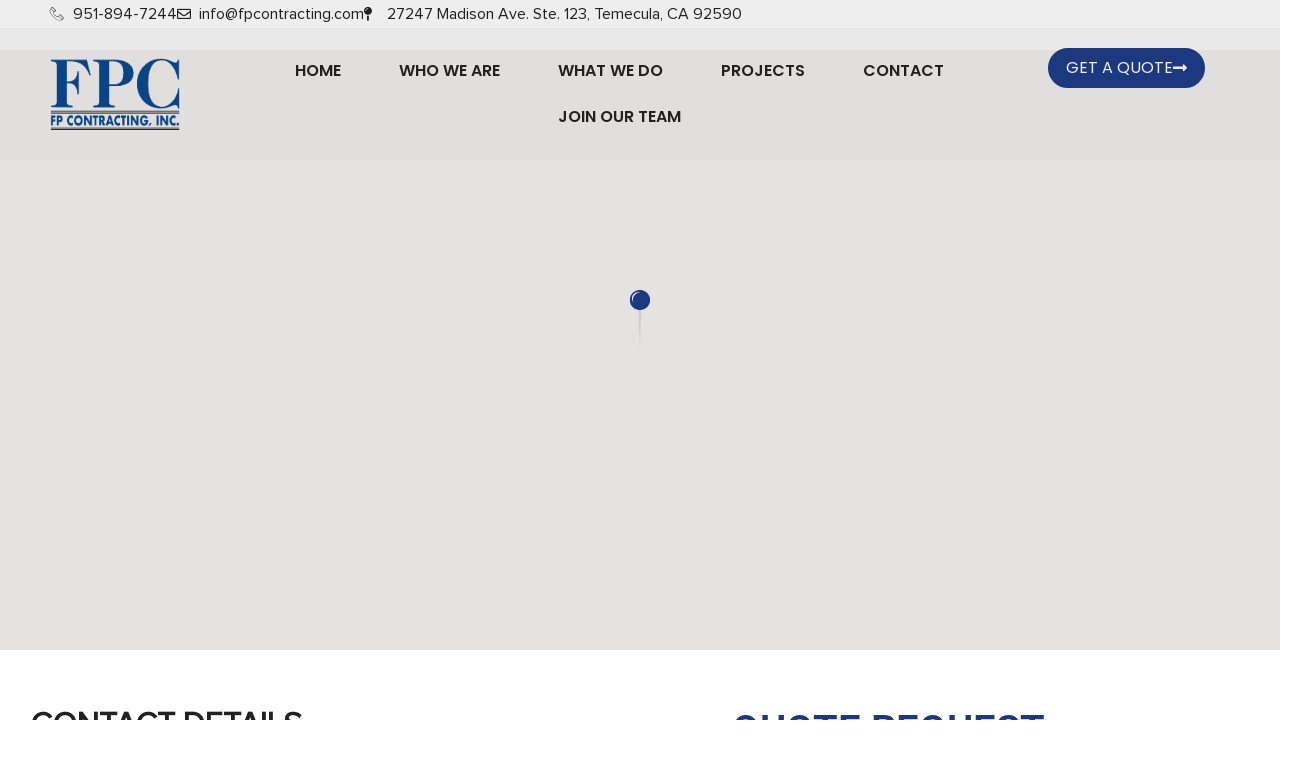

--- FILE ---
content_type: text/html; charset=UTF-8
request_url: https://fpcontracting.com/quote/
body_size: 21783
content:
<!doctype html>
<html dir="ltr" lang="en" prefix="og: https://ogp.me/ns#">
<head>
	<meta charset="UTF-8">
	<meta name="viewport" content="width=device-width, initial-scale=1">
	<link rel="profile" href="https://gmpg.org/xfn/11">
	<title>CA, CO, and AZ Commercial Contacting- FP Contracting</title>

		<!-- All in One SEO 4.9.3 - aioseo.com -->
	<meta name="description" content="Get a custom quote for your contracting project in Arizona, California, and Colorado. Trust FP Contracting, Inc. for exceptional service and expertise." />
	<meta name="robots" content="max-image-preview:large" />
	<link rel="canonical" href="https://fpcontracting.com/quote/" />
	<meta name="generator" content="All in One SEO (AIOSEO) 4.9.3" />
		<meta property="og:locale" content="en_US" />
		<meta property="og:site_name" content="FP Contracting - General Contractor licensed in California, Nevada, Arizona, Idaho, Colorado and Texas." />
		<meta property="og:type" content="article" />
		<meta property="og:title" content="CA, CO, and AZ Commercial Contacting- FP Contracting" />
		<meta property="og:description" content="Get a custom quote for your contracting project in Arizona, California, and Colorado. Trust FP Contracting, Inc. for exceptional service and expertise." />
		<meta property="og:url" content="https://fpcontracting.com/quote/" />
		<meta property="og:image" content="https://fpcontracting.com/wp-content/uploads/2023/07/thumbnail_image001.png" />
		<meta property="og:image:secure_url" content="https://fpcontracting.com/wp-content/uploads/2023/07/thumbnail_image001.png" />
		<meta property="og:image:width" content="118" />
		<meta property="og:image:height" content="65" />
		<meta property="article:published_time" content="2023-07-15T07:33:07+00:00" />
		<meta property="article:modified_time" content="2023-10-03T18:36:25+00:00" />
		<meta name="twitter:card" content="summary_large_image" />
		<meta name="twitter:title" content="CA, CO, and AZ Commercial Contacting- FP Contracting" />
		<meta name="twitter:description" content="Get a custom quote for your contracting project in Arizona, California, and Colorado. Trust FP Contracting, Inc. for exceptional service and expertise." />
		<meta name="twitter:image" content="https://fpcontracting.com/wp-content/uploads/2023/07/thumbnail_image001.png" />
		<script type="application/ld+json" class="aioseo-schema">
			{"@context":"https:\/\/schema.org","@graph":[{"@type":"BreadcrumbList","@id":"https:\/\/fpcontracting.com\/quote\/#breadcrumblist","itemListElement":[{"@type":"ListItem","@id":"https:\/\/fpcontracting.com#listItem","position":1,"name":"Home","item":"https:\/\/fpcontracting.com","nextItem":{"@type":"ListItem","@id":"https:\/\/fpcontracting.com\/quote\/#listItem","name":"Get A Quote"}},{"@type":"ListItem","@id":"https:\/\/fpcontracting.com\/quote\/#listItem","position":2,"name":"Get A Quote","previousItem":{"@type":"ListItem","@id":"https:\/\/fpcontracting.com#listItem","name":"Home"}}]},{"@type":"Organization","@id":"https:\/\/fpcontracting.com\/#organization","name":"FP Contracting","description":"General Contractor licensed in California, Nevada, Arizona, Idaho, Colorado and Texas.","url":"https:\/\/fpcontracting.com\/","telephone":"+19518947244","logo":{"@type":"ImageObject","url":"https:\/\/fpcontracting.com\/wp-content\/uploads\/2023\/07\/thumbnail_image001.png","@id":"https:\/\/fpcontracting.com\/quote\/#organizationLogo","width":118,"height":65},"image":{"@id":"https:\/\/fpcontracting.com\/quote\/#organizationLogo"}},{"@type":"WebPage","@id":"https:\/\/fpcontracting.com\/quote\/#webpage","url":"https:\/\/fpcontracting.com\/quote\/","name":"CA, CO, and AZ Commercial Contacting- FP Contracting","description":"Get a custom quote for your contracting project in Arizona, California, and Colorado. Trust FP Contracting, Inc. for exceptional service and expertise.","inLanguage":"en","isPartOf":{"@id":"https:\/\/fpcontracting.com\/#website"},"breadcrumb":{"@id":"https:\/\/fpcontracting.com\/quote\/#breadcrumblist"},"datePublished":"2023-07-15T07:33:07+00:00","dateModified":"2023-10-03T18:36:25+00:00"},{"@type":"WebSite","@id":"https:\/\/fpcontracting.com\/#website","url":"https:\/\/fpcontracting.com\/","name":"FP Contracting","description":"General Contractor licensed in California, Nevada, Arizona, Idaho, Colorado and Texas.","inLanguage":"en","publisher":{"@id":"https:\/\/fpcontracting.com\/#organization"}}]}
		</script>
		<!-- All in One SEO -->

<link rel='dns-prefetch' href='//maps.googleapis.com' />
<link rel="alternate" type="application/rss+xml" title="FP Contracting &raquo; Feed" href="https://fpcontracting.com/feed/" />
<link rel="alternate" type="application/rss+xml" title="FP Contracting &raquo; Comments Feed" href="https://fpcontracting.com/comments/feed/" />
<link rel="alternate" title="oEmbed (JSON)" type="application/json+oembed" href="https://fpcontracting.com/wp-json/oembed/1.0/embed?url=https%3A%2F%2Ffpcontracting.com%2Fquote%2F" />
<link rel="alternate" title="oEmbed (XML)" type="text/xml+oembed" href="https://fpcontracting.com/wp-json/oembed/1.0/embed?url=https%3A%2F%2Ffpcontracting.com%2Fquote%2F&#038;format=xml" />
<style id='wp-img-auto-sizes-contain-inline-css'>
img:is([sizes=auto i],[sizes^="auto," i]){contain-intrinsic-size:3000px 1500px}
/*# sourceURL=wp-img-auto-sizes-contain-inline-css */
</style>
<style id='wp-emoji-styles-inline-css'>

	img.wp-smiley, img.emoji {
		display: inline !important;
		border: none !important;
		box-shadow: none !important;
		height: 1em !important;
		width: 1em !important;
		margin: 0 0.07em !important;
		vertical-align: -0.1em !important;
		background: none !important;
		padding: 0 !important;
	}
/*# sourceURL=wp-emoji-styles-inline-css */
</style>
<link rel='stylesheet' id='aioseo/css/src/vue/standalone/blocks/table-of-contents/global.scss-css' href='https://fpcontracting.com/wp-content/plugins/all-in-one-seo-pack/dist/Lite/assets/css/table-of-contents/global.e90f6d47.css?ver=4.9.3' media='all' />
<style id='global-styles-inline-css'>
:root{--wp--preset--aspect-ratio--square: 1;--wp--preset--aspect-ratio--4-3: 4/3;--wp--preset--aspect-ratio--3-4: 3/4;--wp--preset--aspect-ratio--3-2: 3/2;--wp--preset--aspect-ratio--2-3: 2/3;--wp--preset--aspect-ratio--16-9: 16/9;--wp--preset--aspect-ratio--9-16: 9/16;--wp--preset--color--black: #000000;--wp--preset--color--cyan-bluish-gray: #abb8c3;--wp--preset--color--white: #ffffff;--wp--preset--color--pale-pink: #f78da7;--wp--preset--color--vivid-red: #cf2e2e;--wp--preset--color--luminous-vivid-orange: #ff6900;--wp--preset--color--luminous-vivid-amber: #fcb900;--wp--preset--color--light-green-cyan: #7bdcb5;--wp--preset--color--vivid-green-cyan: #00d084;--wp--preset--color--pale-cyan-blue: #8ed1fc;--wp--preset--color--vivid-cyan-blue: #0693e3;--wp--preset--color--vivid-purple: #9b51e0;--wp--preset--gradient--vivid-cyan-blue-to-vivid-purple: linear-gradient(135deg,rgb(6,147,227) 0%,rgb(155,81,224) 100%);--wp--preset--gradient--light-green-cyan-to-vivid-green-cyan: linear-gradient(135deg,rgb(122,220,180) 0%,rgb(0,208,130) 100%);--wp--preset--gradient--luminous-vivid-amber-to-luminous-vivid-orange: linear-gradient(135deg,rgb(252,185,0) 0%,rgb(255,105,0) 100%);--wp--preset--gradient--luminous-vivid-orange-to-vivid-red: linear-gradient(135deg,rgb(255,105,0) 0%,rgb(207,46,46) 100%);--wp--preset--gradient--very-light-gray-to-cyan-bluish-gray: linear-gradient(135deg,rgb(238,238,238) 0%,rgb(169,184,195) 100%);--wp--preset--gradient--cool-to-warm-spectrum: linear-gradient(135deg,rgb(74,234,220) 0%,rgb(151,120,209) 20%,rgb(207,42,186) 40%,rgb(238,44,130) 60%,rgb(251,105,98) 80%,rgb(254,248,76) 100%);--wp--preset--gradient--blush-light-purple: linear-gradient(135deg,rgb(255,206,236) 0%,rgb(152,150,240) 100%);--wp--preset--gradient--blush-bordeaux: linear-gradient(135deg,rgb(254,205,165) 0%,rgb(254,45,45) 50%,rgb(107,0,62) 100%);--wp--preset--gradient--luminous-dusk: linear-gradient(135deg,rgb(255,203,112) 0%,rgb(199,81,192) 50%,rgb(65,88,208) 100%);--wp--preset--gradient--pale-ocean: linear-gradient(135deg,rgb(255,245,203) 0%,rgb(182,227,212) 50%,rgb(51,167,181) 100%);--wp--preset--gradient--electric-grass: linear-gradient(135deg,rgb(202,248,128) 0%,rgb(113,206,126) 100%);--wp--preset--gradient--midnight: linear-gradient(135deg,rgb(2,3,129) 0%,rgb(40,116,252) 100%);--wp--preset--font-size--small: 13px;--wp--preset--font-size--medium: 20px;--wp--preset--font-size--large: 36px;--wp--preset--font-size--x-large: 42px;--wp--preset--spacing--20: 0.44rem;--wp--preset--spacing--30: 0.67rem;--wp--preset--spacing--40: 1rem;--wp--preset--spacing--50: 1.5rem;--wp--preset--spacing--60: 2.25rem;--wp--preset--spacing--70: 3.38rem;--wp--preset--spacing--80: 5.06rem;--wp--preset--shadow--natural: 6px 6px 9px rgba(0, 0, 0, 0.2);--wp--preset--shadow--deep: 12px 12px 50px rgba(0, 0, 0, 0.4);--wp--preset--shadow--sharp: 6px 6px 0px rgba(0, 0, 0, 0.2);--wp--preset--shadow--outlined: 6px 6px 0px -3px rgb(255, 255, 255), 6px 6px rgb(0, 0, 0);--wp--preset--shadow--crisp: 6px 6px 0px rgb(0, 0, 0);}:root { --wp--style--global--content-size: 800px;--wp--style--global--wide-size: 1200px; }:where(body) { margin: 0; }.wp-site-blocks > .alignleft { float: left; margin-right: 2em; }.wp-site-blocks > .alignright { float: right; margin-left: 2em; }.wp-site-blocks > .aligncenter { justify-content: center; margin-left: auto; margin-right: auto; }:where(.wp-site-blocks) > * { margin-block-start: 24px; margin-block-end: 0; }:where(.wp-site-blocks) > :first-child { margin-block-start: 0; }:where(.wp-site-blocks) > :last-child { margin-block-end: 0; }:root { --wp--style--block-gap: 24px; }:root :where(.is-layout-flow) > :first-child{margin-block-start: 0;}:root :where(.is-layout-flow) > :last-child{margin-block-end: 0;}:root :where(.is-layout-flow) > *{margin-block-start: 24px;margin-block-end: 0;}:root :where(.is-layout-constrained) > :first-child{margin-block-start: 0;}:root :where(.is-layout-constrained) > :last-child{margin-block-end: 0;}:root :where(.is-layout-constrained) > *{margin-block-start: 24px;margin-block-end: 0;}:root :where(.is-layout-flex){gap: 24px;}:root :where(.is-layout-grid){gap: 24px;}.is-layout-flow > .alignleft{float: left;margin-inline-start: 0;margin-inline-end: 2em;}.is-layout-flow > .alignright{float: right;margin-inline-start: 2em;margin-inline-end: 0;}.is-layout-flow > .aligncenter{margin-left: auto !important;margin-right: auto !important;}.is-layout-constrained > .alignleft{float: left;margin-inline-start: 0;margin-inline-end: 2em;}.is-layout-constrained > .alignright{float: right;margin-inline-start: 2em;margin-inline-end: 0;}.is-layout-constrained > .aligncenter{margin-left: auto !important;margin-right: auto !important;}.is-layout-constrained > :where(:not(.alignleft):not(.alignright):not(.alignfull)){max-width: var(--wp--style--global--content-size);margin-left: auto !important;margin-right: auto !important;}.is-layout-constrained > .alignwide{max-width: var(--wp--style--global--wide-size);}body .is-layout-flex{display: flex;}.is-layout-flex{flex-wrap: wrap;align-items: center;}.is-layout-flex > :is(*, div){margin: 0;}body .is-layout-grid{display: grid;}.is-layout-grid > :is(*, div){margin: 0;}body{padding-top: 0px;padding-right: 0px;padding-bottom: 0px;padding-left: 0px;}a:where(:not(.wp-element-button)){text-decoration: underline;}:root :where(.wp-element-button, .wp-block-button__link){background-color: #32373c;border-width: 0;color: #fff;font-family: inherit;font-size: inherit;font-style: inherit;font-weight: inherit;letter-spacing: inherit;line-height: inherit;padding-top: calc(0.667em + 2px);padding-right: calc(1.333em + 2px);padding-bottom: calc(0.667em + 2px);padding-left: calc(1.333em + 2px);text-decoration: none;text-transform: inherit;}.has-black-color{color: var(--wp--preset--color--black) !important;}.has-cyan-bluish-gray-color{color: var(--wp--preset--color--cyan-bluish-gray) !important;}.has-white-color{color: var(--wp--preset--color--white) !important;}.has-pale-pink-color{color: var(--wp--preset--color--pale-pink) !important;}.has-vivid-red-color{color: var(--wp--preset--color--vivid-red) !important;}.has-luminous-vivid-orange-color{color: var(--wp--preset--color--luminous-vivid-orange) !important;}.has-luminous-vivid-amber-color{color: var(--wp--preset--color--luminous-vivid-amber) !important;}.has-light-green-cyan-color{color: var(--wp--preset--color--light-green-cyan) !important;}.has-vivid-green-cyan-color{color: var(--wp--preset--color--vivid-green-cyan) !important;}.has-pale-cyan-blue-color{color: var(--wp--preset--color--pale-cyan-blue) !important;}.has-vivid-cyan-blue-color{color: var(--wp--preset--color--vivid-cyan-blue) !important;}.has-vivid-purple-color{color: var(--wp--preset--color--vivid-purple) !important;}.has-black-background-color{background-color: var(--wp--preset--color--black) !important;}.has-cyan-bluish-gray-background-color{background-color: var(--wp--preset--color--cyan-bluish-gray) !important;}.has-white-background-color{background-color: var(--wp--preset--color--white) !important;}.has-pale-pink-background-color{background-color: var(--wp--preset--color--pale-pink) !important;}.has-vivid-red-background-color{background-color: var(--wp--preset--color--vivid-red) !important;}.has-luminous-vivid-orange-background-color{background-color: var(--wp--preset--color--luminous-vivid-orange) !important;}.has-luminous-vivid-amber-background-color{background-color: var(--wp--preset--color--luminous-vivid-amber) !important;}.has-light-green-cyan-background-color{background-color: var(--wp--preset--color--light-green-cyan) !important;}.has-vivid-green-cyan-background-color{background-color: var(--wp--preset--color--vivid-green-cyan) !important;}.has-pale-cyan-blue-background-color{background-color: var(--wp--preset--color--pale-cyan-blue) !important;}.has-vivid-cyan-blue-background-color{background-color: var(--wp--preset--color--vivid-cyan-blue) !important;}.has-vivid-purple-background-color{background-color: var(--wp--preset--color--vivid-purple) !important;}.has-black-border-color{border-color: var(--wp--preset--color--black) !important;}.has-cyan-bluish-gray-border-color{border-color: var(--wp--preset--color--cyan-bluish-gray) !important;}.has-white-border-color{border-color: var(--wp--preset--color--white) !important;}.has-pale-pink-border-color{border-color: var(--wp--preset--color--pale-pink) !important;}.has-vivid-red-border-color{border-color: var(--wp--preset--color--vivid-red) !important;}.has-luminous-vivid-orange-border-color{border-color: var(--wp--preset--color--luminous-vivid-orange) !important;}.has-luminous-vivid-amber-border-color{border-color: var(--wp--preset--color--luminous-vivid-amber) !important;}.has-light-green-cyan-border-color{border-color: var(--wp--preset--color--light-green-cyan) !important;}.has-vivid-green-cyan-border-color{border-color: var(--wp--preset--color--vivid-green-cyan) !important;}.has-pale-cyan-blue-border-color{border-color: var(--wp--preset--color--pale-cyan-blue) !important;}.has-vivid-cyan-blue-border-color{border-color: var(--wp--preset--color--vivid-cyan-blue) !important;}.has-vivid-purple-border-color{border-color: var(--wp--preset--color--vivid-purple) !important;}.has-vivid-cyan-blue-to-vivid-purple-gradient-background{background: var(--wp--preset--gradient--vivid-cyan-blue-to-vivid-purple) !important;}.has-light-green-cyan-to-vivid-green-cyan-gradient-background{background: var(--wp--preset--gradient--light-green-cyan-to-vivid-green-cyan) !important;}.has-luminous-vivid-amber-to-luminous-vivid-orange-gradient-background{background: var(--wp--preset--gradient--luminous-vivid-amber-to-luminous-vivid-orange) !important;}.has-luminous-vivid-orange-to-vivid-red-gradient-background{background: var(--wp--preset--gradient--luminous-vivid-orange-to-vivid-red) !important;}.has-very-light-gray-to-cyan-bluish-gray-gradient-background{background: var(--wp--preset--gradient--very-light-gray-to-cyan-bluish-gray) !important;}.has-cool-to-warm-spectrum-gradient-background{background: var(--wp--preset--gradient--cool-to-warm-spectrum) !important;}.has-blush-light-purple-gradient-background{background: var(--wp--preset--gradient--blush-light-purple) !important;}.has-blush-bordeaux-gradient-background{background: var(--wp--preset--gradient--blush-bordeaux) !important;}.has-luminous-dusk-gradient-background{background: var(--wp--preset--gradient--luminous-dusk) !important;}.has-pale-ocean-gradient-background{background: var(--wp--preset--gradient--pale-ocean) !important;}.has-electric-grass-gradient-background{background: var(--wp--preset--gradient--electric-grass) !important;}.has-midnight-gradient-background{background: var(--wp--preset--gradient--midnight) !important;}.has-small-font-size{font-size: var(--wp--preset--font-size--small) !important;}.has-medium-font-size{font-size: var(--wp--preset--font-size--medium) !important;}.has-large-font-size{font-size: var(--wp--preset--font-size--large) !important;}.has-x-large-font-size{font-size: var(--wp--preset--font-size--x-large) !important;}
:root :where(.wp-block-pullquote){font-size: 1.5em;line-height: 1.6;}
/*# sourceURL=global-styles-inline-css */
</style>
<link rel='stylesheet' id='hello-elementor-css' href='https://fpcontracting.com/wp-content/themes/hello-elementor/assets/css/reset.css?ver=3.4.5' media='all' />
<link rel='stylesheet' id='hello-elementor-theme-style-css' href='https://fpcontracting.com/wp-content/themes/hello-elementor/assets/css/theme.css?ver=3.4.5' media='all' />
<link rel='stylesheet' id='hello-elementor-header-footer-css' href='https://fpcontracting.com/wp-content/themes/hello-elementor/assets/css/header-footer.css?ver=3.4.5' media='all' />
<link rel='stylesheet' id='elementor-frontend-css' href='https://fpcontracting.com/wp-content/plugins/elementor/assets/css/frontend.min.css?ver=3.34.1' media='all' />
<style id='elementor-frontend-inline-css'>
.elementor-kit-13{--e-global-color-primary:#1B397F;--e-global-color-secondary:#212121;--e-global-color-text:#212121;--e-global-color-accent:#EEEEEE;--e-global-typography-primary-font-family:"Roboto";--e-global-typography-primary-font-weight:600;--e-global-typography-secondary-font-family:"Roboto Slab";--e-global-typography-secondary-font-weight:400;--e-global-typography-text-font-family:"Roboto";--e-global-typography-text-font-weight:400;--e-global-typography-accent-font-family:"Roboto";--e-global-typography-accent-font-weight:500;}.elementor-kit-13 e-page-transition{background-color:#FFBC7D;}.ha-scroll-to-top-wrap .ha-scroll-to-top-button{background-color:var( --e-global-color-primary );bottom:57px;}.ha-scroll-to-top-wrap .ha-scroll-to-top-button:hover{background-color:var( --e-global-color-text );}.elementor-kit-13 a{color:var( --e-global-color-accent );font-family:"Proxima Nova", Sans-serif;}.elementor-section.elementor-section-boxed > .elementor-container{max-width:1140px;}.e-con{--container-max-width:1140px;}.elementor-widget:not(:last-child){margin-block-end:20px;}.elementor-element{--widgets-spacing:20px 20px;--widgets-spacing-row:20px;--widgets-spacing-column:20px;}{}h1.entry-title{display:var(--page-title-display);}.site-header .site-branding{flex-direction:column;align-items:stretch;}.site-header{padding-inline-end:0px;padding-inline-start:0px;}.site-footer .site-branding{flex-direction:column;align-items:stretch;}body[data-elementor-device-mode="widescreen"] .ha-scroll-to-top-wrap,
						body[data-elementor-device-mode="widescreen"] .ha-scroll-to-top-wrap.edit-mode,
						body[data-elementor-device-mode="widescreen"] .ha-scroll-to-top-wrap.single-page-off{visibility:visible;opacity:1;}body[data-elementor-device-mode="desktop"] .ha-scroll-to-top-wrap,
						body[data-elementor-device-mode="desktop"] .ha-scroll-to-top-wrap.edit-mode,
						body[data-elementor-device-mode="desktop"] .ha-scroll-to-top-wrap.single-page-off{visibility:visible;opacity:1;}body[data-elementor-device-mode="laptop"] .ha-scroll-to-top-wrap,
						body[data-elementor-device-mode="laptop"] .ha-scroll-to-top-wrap.edit-mode,
						body[data-elementor-device-mode="laptop"] .ha-scroll-to-top-wrap.single-page-off{visibility:visible;opacity:1;}body[data-elementor-device-mode="tablet_extra"] .ha-scroll-to-top-wrap,
						body[data-elementor-device-mode="tablet_extra"] .ha-scroll-to-top-wrap.edit-mode,
						body[data-elementor-device-mode="tablet_extra"] .ha-scroll-to-top-wrap.single-page-off{visibility:visible;opacity:1;}body[data-elementor-device-mode="tablet"] .ha-scroll-to-top-wrap,
						body[data-elementor-device-mode="tablet"] .ha-scroll-to-top-wrap.edit-mode,
						body[data-elementor-device-mode="tablet"] .ha-scroll-to-top-wrap.single-page-off{visibility:visible;opacity:1;}body[data-elementor-device-mode="mobile_extra"] .ha-scroll-to-top-wrap,
						body[data-elementor-device-mode="mobile_extra"] .ha-scroll-to-top-wrap.edit-mode,
						body[data-elementor-device-mode="mobile_extra"] .ha-scroll-to-top-wrap.single-page-off{visibility:visible;opacity:1;}body[data-elementor-device-mode="mobile"] .ha-scroll-to-top-wrap,
						body[data-elementor-device-mode="mobile"] .ha-scroll-to-top-wrap.edit-mode,
						body[data-elementor-device-mode="mobile"] .ha-scroll-to-top-wrap.single-page-off{visibility:visible;opacity:1;}.ha-scroll-to-top-wrap .ha-scroll-to-top-button i{color:var( --e-global-color-accent );}.ha-scroll-to-top-wrap .ha-scroll-to-top-button span{color:var( --e-global-color-accent );}.ha-scroll-to-top-wrap .ha-scroll-to-top-button:hover i{color:var( --e-global-color-accent );}.ha-scroll-to-top-wrap .ha-scroll-to-top-button:hover span{color:var( --e-global-color-accent );}@media(max-width:1024px){.elementor-section.elementor-section-boxed > .elementor-container{max-width:1024px;}.e-con{--container-max-width:1024px;}body[data-elementor-device-mode="widescreen"] .ha-scroll-to-top-wrap,
						body[data-elementor-device-mode="widescreen"] .ha-scroll-to-top-wrap.edit-mode,
						body[data-elementor-device-mode="widescreen"] .ha-scroll-to-top-wrap.single-page-off{visibility:visible;opacity:1;}body[data-elementor-device-mode="desktop"] .ha-scroll-to-top-wrap,
						body[data-elementor-device-mode="desktop"] .ha-scroll-to-top-wrap.edit-mode,
						body[data-elementor-device-mode="desktop"] .ha-scroll-to-top-wrap.single-page-off{visibility:visible;opacity:1;}body[data-elementor-device-mode="laptop"] .ha-scroll-to-top-wrap,
						body[data-elementor-device-mode="laptop"] .ha-scroll-to-top-wrap.edit-mode,
						body[data-elementor-device-mode="laptop"] .ha-scroll-to-top-wrap.single-page-off{visibility:visible;opacity:1;}body[data-elementor-device-mode="tablet_extra"] .ha-scroll-to-top-wrap,
						body[data-elementor-device-mode="tablet_extra"] .ha-scroll-to-top-wrap.edit-mode,
						body[data-elementor-device-mode="tablet_extra"] .ha-scroll-to-top-wrap.single-page-off{visibility:visible;opacity:1;}body[data-elementor-device-mode="tablet"] .ha-scroll-to-top-wrap,
						body[data-elementor-device-mode="tablet"] .ha-scroll-to-top-wrap.edit-mode,
						body[data-elementor-device-mode="tablet"] .ha-scroll-to-top-wrap.single-page-off{visibility:visible;opacity:1;}body[data-elementor-device-mode="mobile_extra"] .ha-scroll-to-top-wrap,
						body[data-elementor-device-mode="mobile_extra"] .ha-scroll-to-top-wrap.edit-mode,
						body[data-elementor-device-mode="mobile_extra"] .ha-scroll-to-top-wrap.single-page-off{visibility:visible;opacity:1;}body[data-elementor-device-mode="mobile"] .ha-scroll-to-top-wrap,
						body[data-elementor-device-mode="mobile"] .ha-scroll-to-top-wrap.edit-mode,
						body[data-elementor-device-mode="mobile"] .ha-scroll-to-top-wrap.single-page-off{visibility:visible;opacity:1;}}@media(max-width:767px){.elementor-section.elementor-section-boxed > .elementor-container{max-width:767px;}.e-con{--container-max-width:767px;}body[data-elementor-device-mode="widescreen"] .ha-scroll-to-top-wrap,
						body[data-elementor-device-mode="widescreen"] .ha-scroll-to-top-wrap.edit-mode,
						body[data-elementor-device-mode="widescreen"] .ha-scroll-to-top-wrap.single-page-off{visibility:visible;opacity:1;}body[data-elementor-device-mode="desktop"] .ha-scroll-to-top-wrap,
						body[data-elementor-device-mode="desktop"] .ha-scroll-to-top-wrap.edit-mode,
						body[data-elementor-device-mode="desktop"] .ha-scroll-to-top-wrap.single-page-off{visibility:visible;opacity:1;}body[data-elementor-device-mode="laptop"] .ha-scroll-to-top-wrap,
						body[data-elementor-device-mode="laptop"] .ha-scroll-to-top-wrap.edit-mode,
						body[data-elementor-device-mode="laptop"] .ha-scroll-to-top-wrap.single-page-off{visibility:visible;opacity:1;}body[data-elementor-device-mode="tablet_extra"] .ha-scroll-to-top-wrap,
						body[data-elementor-device-mode="tablet_extra"] .ha-scroll-to-top-wrap.edit-mode,
						body[data-elementor-device-mode="tablet_extra"] .ha-scroll-to-top-wrap.single-page-off{visibility:visible;opacity:1;}body[data-elementor-device-mode="tablet"] .ha-scroll-to-top-wrap,
						body[data-elementor-device-mode="tablet"] .ha-scroll-to-top-wrap.edit-mode,
						body[data-elementor-device-mode="tablet"] .ha-scroll-to-top-wrap.single-page-off{visibility:visible;opacity:1;}body[data-elementor-device-mode="mobile_extra"] .ha-scroll-to-top-wrap,
						body[data-elementor-device-mode="mobile_extra"] .ha-scroll-to-top-wrap.edit-mode,
						body[data-elementor-device-mode="mobile_extra"] .ha-scroll-to-top-wrap.single-page-off{visibility:visible;opacity:1;}body[data-elementor-device-mode="mobile"] .ha-scroll-to-top-wrap,
						body[data-elementor-device-mode="mobile"] .ha-scroll-to-top-wrap.edit-mode,
						body[data-elementor-device-mode="mobile"] .ha-scroll-to-top-wrap.single-page-off{visibility:visible;opacity:1;}}/* Start Custom Fonts CSS */@font-face {
	font-family: 'Proxima Nova';
	font-style: normal;
	font-weight: normal;
	font-display: auto;
	src: url('https://fpcontracting.com/wp-content/uploads/2023/07/Proxima-Nova-Font.ttf') format('truetype');
}
/* End Custom Fonts CSS */
.elementor-338 .elementor-element.elementor-element-4265aae{--display:flex;--flex-direction:row;--container-widget-width:initial;--container-widget-height:100%;--container-widget-flex-grow:1;--container-widget-align-self:stretch;--flex-wrap-mobile:wrap;--gap:0px 0px;--row-gap:0px;--column-gap:0px;--margin-top:-130px;--margin-bottom:0px;--margin-left:0px;--margin-right:0px;}.elementor-338 .elementor-element.elementor-element-4265aae.e-con{--flex-grow:0;--flex-shrink:0;}.elementor-338 .elementor-element.elementor-element-fbecbb6{--display:flex;--flex-direction:column;--container-widget-width:100%;--container-widget-height:initial;--container-widget-flex-grow:0;--container-widget-align-self:initial;--flex-wrap-mobile:wrap;--justify-content:center;--gap:0px 0px;--row-gap:0px;--column-gap:0px;}.elementor-widget-premium-addon-maps .premium-maps-info-title{color:var( --e-global-color-primary );}.elementor-widget-premium-addon-maps .premium-maps-info-desc, .elementor-widget-premium-addon-maps .premium-maps-info-desc a{color:var( --e-global-color-secondary );}.elementor-338 .elementor-element.elementor-element-ba1aa0e{width:100%;max-width:100%;--pa-map-zoom:13;}.elementor-338 .elementor-element.elementor-element-ba1aa0e > .elementor-widget-container{margin:0px -50px 0px -50px;padding:0px 0px 0px 0px;}.elementor-338 .elementor-element.elementor-element-ba1aa0e .premium_maps_map_height{height:600px;}.elementor-338 .elementor-element.elementor-element-ba1aa0e .gm-style-iw, .elementor-338 .elementor-element.elementor-element-ba1aa0e .premium-maps-location-info, .elementor-338 .elementor-element.elementor-element-ba1aa0e .gm-style .gm-style-iw-tc::after{background-color:#fff;}.elementor-338 .elementor-element.elementor-element-ba1aa0e .premium-maps-title-wrap{text-align:center;}.elementor-338 .elementor-element.elementor-element-ba1aa0e .premium-maps-info-desc{text-align:center;}.elementor-338 .elementor-element.elementor-element-f37d572{--display:flex;--flex-direction:row;--container-widget-width:initial;--container-widget-height:100%;--container-widget-flex-grow:1;--container-widget-align-self:stretch;--flex-wrap-mobile:wrap;--gap:0px 0px;--row-gap:0px;--column-gap:0px;--padding-top:30px;--padding-bottom:30px;--padding-left:20px;--padding-right:20px;}.elementor-338 .elementor-element.elementor-element-f9b1db0{--display:flex;--flex-direction:column;--container-widget-width:100%;--container-widget-height:initial;--container-widget-flex-grow:0;--container-widget-align-self:initial;--flex-wrap-mobile:wrap;}.elementor-widget-heading .elementor-heading-title{font-family:var( --e-global-typography-primary-font-family ), Sans-serif;font-weight:var( --e-global-typography-primary-font-weight );color:var( --e-global-color-primary );}.elementor-338 .elementor-element.elementor-element-fbbedda{text-align:start;}.elementor-338 .elementor-element.elementor-element-fbbedda .elementor-heading-title{font-family:"Proxima Nova", Sans-serif;font-weight:600;text-transform:uppercase;color:var( --e-global-color-secondary );}.elementor-widget-icon-list .elementor-icon-list-item:not(:last-child):after{border-color:var( --e-global-color-text );}.elementor-widget-icon-list .elementor-icon-list-icon i{color:var( --e-global-color-primary );}.elementor-widget-icon-list .elementor-icon-list-icon svg{fill:var( --e-global-color-primary );}.elementor-widget-icon-list .elementor-icon-list-item > .elementor-icon-list-text, .elementor-widget-icon-list .elementor-icon-list-item > a{font-family:var( --e-global-typography-text-font-family ), Sans-serif;font-weight:var( --e-global-typography-text-font-weight );}.elementor-widget-icon-list .elementor-icon-list-text{color:var( --e-global-color-secondary );}.elementor-338 .elementor-element.elementor-element-23ffb5e .elementor-icon-list-items:not(.elementor-inline-items) .elementor-icon-list-item:not(:last-child){padding-block-end:calc(15px/2);}.elementor-338 .elementor-element.elementor-element-23ffb5e .elementor-icon-list-items:not(.elementor-inline-items) .elementor-icon-list-item:not(:first-child){margin-block-start:calc(15px/2);}.elementor-338 .elementor-element.elementor-element-23ffb5e .elementor-icon-list-items.elementor-inline-items .elementor-icon-list-item{margin-inline:calc(15px/2);}.elementor-338 .elementor-element.elementor-element-23ffb5e .elementor-icon-list-items.elementor-inline-items{margin-inline:calc(-15px/2);}.elementor-338 .elementor-element.elementor-element-23ffb5e .elementor-icon-list-items.elementor-inline-items .elementor-icon-list-item:after{inset-inline-end:calc(-15px/2);}.elementor-338 .elementor-element.elementor-element-23ffb5e .elementor-icon-list-icon i{color:var( --e-global-color-primary );transition:color 0.3s;}.elementor-338 .elementor-element.elementor-element-23ffb5e .elementor-icon-list-icon svg{fill:var( --e-global-color-primary );transition:fill 0.3s;}.elementor-338 .elementor-element.elementor-element-23ffb5e .elementor-icon-list-item:hover .elementor-icon-list-icon i{color:var( --e-global-color-secondary );}.elementor-338 .elementor-element.elementor-element-23ffb5e .elementor-icon-list-item:hover .elementor-icon-list-icon svg{fill:var( --e-global-color-secondary );}.elementor-338 .elementor-element.elementor-element-23ffb5e{--e-icon-list-icon-size:25px;--icon-vertical-offset:0px;}.elementor-338 .elementor-element.elementor-element-23ffb5e .elementor-icon-list-item > .elementor-icon-list-text, .elementor-338 .elementor-element.elementor-element-23ffb5e .elementor-icon-list-item > a{font-family:"Proxima Nova", Sans-serif;font-size:17px;font-weight:500;}.elementor-338 .elementor-element.elementor-element-23ffb5e .elementor-icon-list-text{color:var( --e-global-color-secondary );transition:color 0.3s;}.elementor-338 .elementor-element.elementor-element-23ffb5e .elementor-icon-list-item:hover .elementor-icon-list-text{color:var( --e-global-color-primary );}.elementor-338 .elementor-element.elementor-element-88dd5cf{--grid-template-columns:repeat(0, auto);--icon-size:23px;--grid-column-gap:5px;--grid-row-gap:0px;}.elementor-338 .elementor-element.elementor-element-88dd5cf .elementor-widget-container{text-align:left;}.elementor-338 .elementor-element.elementor-element-de9ed9a{--display:flex;--flex-direction:column;--container-widget-width:100%;--container-widget-height:initial;--container-widget-flex-grow:0;--container-widget-align-self:initial;--flex-wrap-mobile:wrap;}.elementor-338 .elementor-element.elementor-element-75c33c8{text-align:center;}.elementor-widget-form .elementor-field-group > label, .elementor-widget-form .elementor-field-subgroup label{color:var( --e-global-color-text );}.elementor-widget-form .elementor-field-group > label{font-family:var( --e-global-typography-text-font-family ), Sans-serif;font-weight:var( --e-global-typography-text-font-weight );}.elementor-widget-form .elementor-field-type-html{color:var( --e-global-color-text );font-family:var( --e-global-typography-text-font-family ), Sans-serif;font-weight:var( --e-global-typography-text-font-weight );}.elementor-widget-form .elementor-field-group .elementor-field{color:var( --e-global-color-text );}.elementor-widget-form .elementor-field-group .elementor-field, .elementor-widget-form .elementor-field-subgroup label{font-family:var( --e-global-typography-text-font-family ), Sans-serif;font-weight:var( --e-global-typography-text-font-weight );}.elementor-widget-form .elementor-button{font-family:var( --e-global-typography-accent-font-family ), Sans-serif;font-weight:var( --e-global-typography-accent-font-weight );}.elementor-widget-form .e-form__buttons__wrapper__button-next{background-color:var( --e-global-color-accent );}.elementor-widget-form .elementor-button[type="submit"]{background-color:var( --e-global-color-accent );}.elementor-widget-form .e-form__buttons__wrapper__button-previous{background-color:var( --e-global-color-accent );}.elementor-widget-form .elementor-message{font-family:var( --e-global-typography-text-font-family ), Sans-serif;font-weight:var( --e-global-typography-text-font-weight );}.elementor-widget-form .e-form__indicators__indicator, .elementor-widget-form .e-form__indicators__indicator__label{font-family:var( --e-global-typography-accent-font-family ), Sans-serif;font-weight:var( --e-global-typography-accent-font-weight );}.elementor-widget-form{--e-form-steps-indicator-inactive-primary-color:var( --e-global-color-text );--e-form-steps-indicator-active-primary-color:var( --e-global-color-accent );--e-form-steps-indicator-completed-primary-color:var( --e-global-color-accent );--e-form-steps-indicator-progress-color:var( --e-global-color-accent );--e-form-steps-indicator-progress-background-color:var( --e-global-color-text );--e-form-steps-indicator-progress-meter-color:var( --e-global-color-text );}.elementor-widget-form .e-form__indicators__indicator__progress__meter{font-family:var( --e-global-typography-accent-font-family ), Sans-serif;font-weight:var( --e-global-typography-accent-font-weight );}.elementor-338 .elementor-element.elementor-element-9e0d12e .elementor-button-content-wrapper{flex-direction:row-reverse;}.elementor-338 .elementor-element.elementor-element-9e0d12e .elementor-field-group{padding-right:calc( 11px/2 );padding-left:calc( 11px/2 );margin-bottom:40px;}.elementor-338 .elementor-element.elementor-element-9e0d12e .elementor-form-fields-wrapper{margin-left:calc( -11px/2 );margin-right:calc( -11px/2 );margin-bottom:-40px;}.elementor-338 .elementor-element.elementor-element-9e0d12e .elementor-field-group.recaptcha_v3-bottomleft, .elementor-338 .elementor-element.elementor-element-9e0d12e .elementor-field-group.recaptcha_v3-bottomright{margin-bottom:0;}body.rtl .elementor-338 .elementor-element.elementor-element-9e0d12e .elementor-labels-inline .elementor-field-group > label{padding-left:0px;}body:not(.rtl) .elementor-338 .elementor-element.elementor-element-9e0d12e .elementor-labels-inline .elementor-field-group > label{padding-right:0px;}body .elementor-338 .elementor-element.elementor-element-9e0d12e .elementor-labels-above .elementor-field-group > label{padding-bottom:0px;}.elementor-338 .elementor-element.elementor-element-9e0d12e .elementor-field-group > label{font-family:"Poppins", Sans-serif;font-weight:400;}.elementor-338 .elementor-element.elementor-element-9e0d12e .elementor-field-type-html{padding-bottom:0px;font-family:"Poppins", Sans-serif;font-weight:400;}.elementor-338 .elementor-element.elementor-element-9e0d12e .elementor-field-group .elementor-field, .elementor-338 .elementor-element.elementor-element-9e0d12e .elementor-field-subgroup label{font-family:"Proxima Nova", Sans-serif;font-weight:400;text-transform:uppercase;}.elementor-338 .elementor-element.elementor-element-9e0d12e .elementor-field-group .elementor-field:not(.elementor-select-wrapper){background-color:#ffffff;border-color:var( --e-global-color-secondary );border-width:0px 0px 1px 0px;border-radius:0px 0px 0px 0px;}.elementor-338 .elementor-element.elementor-element-9e0d12e .elementor-field-group .elementor-select-wrapper select{background-color:#ffffff;border-color:var( --e-global-color-secondary );border-width:0px 0px 1px 0px;border-radius:0px 0px 0px 0px;}.elementor-338 .elementor-element.elementor-element-9e0d12e .elementor-field-group .elementor-select-wrapper::before{color:var( --e-global-color-secondary );}.elementor-338 .elementor-element.elementor-element-9e0d12e .elementor-button{font-family:"Poppins", Sans-serif;font-weight:500;text-transform:uppercase;border-style:solid;border-width:2px 2px 2px 2px;border-radius:100px 100px 100px 100px;padding:10px 15px 10px 15px;}.elementor-338 .elementor-element.elementor-element-9e0d12e .e-form__buttons__wrapper__button-next{background-color:var( --e-global-color-primary );color:#ffffff;}.elementor-338 .elementor-element.elementor-element-9e0d12e .elementor-button[type="submit"]{background-color:var( --e-global-color-primary );color:#ffffff;}.elementor-338 .elementor-element.elementor-element-9e0d12e .elementor-button[type="submit"] svg *{fill:#ffffff;}.elementor-338 .elementor-element.elementor-element-9e0d12e .e-form__buttons__wrapper__button-previous{color:#ffffff;}.elementor-338 .elementor-element.elementor-element-9e0d12e .e-form__buttons__wrapper__button-next:hover{background-color:#02010100;color:var( --e-global-color-primary );}.elementor-338 .elementor-element.elementor-element-9e0d12e .elementor-button[type="submit"]:hover{background-color:#02010100;color:var( --e-global-color-primary );}.elementor-338 .elementor-element.elementor-element-9e0d12e .elementor-button[type="submit"]:hover svg *{fill:var( --e-global-color-primary );}.elementor-338 .elementor-element.elementor-element-9e0d12e .e-form__buttons__wrapper__button-previous:hover{color:#ffffff;border-color:var( --e-global-color-primary );}.elementor-338 .elementor-element.elementor-element-9e0d12e{--e-form-steps-indicators-spacing:20px;--e-form-steps-indicator-padding:30px;--e-form-steps-indicator-inactive-secondary-color:#ffffff;--e-form-steps-indicator-active-secondary-color:#ffffff;--e-form-steps-indicator-completed-secondary-color:#ffffff;--e-form-steps-divider-width:1px;--e-form-steps-divider-gap:10px;}:root{--page-title-display:none;}@media(min-width:768px){.elementor-338 .elementor-element.elementor-element-4265aae{--width:100%;}.elementor-338 .elementor-element.elementor-element-fbecbb6{--width:100%;}.elementor-338 .elementor-element.elementor-element-f9b1db0{--width:40%;}.elementor-338 .elementor-element.elementor-element-de9ed9a{--width:60%;}}/* Start Custom Fonts CSS */@font-face {
	font-family: 'Proxima Nova';
	font-style: normal;
	font-weight: normal;
	font-display: auto;
	src: url('https://fpcontracting.com/wp-content/uploads/2023/07/Proxima-Nova-Font.ttf') format('truetype');
}
/* End Custom Fonts CSS */
.elementor-12 .elementor-element.elementor-element-e409737{--display:flex;--flex-direction:row;--container-widget-width:calc( ( 1 - var( --container-widget-flex-grow ) ) * 100% );--container-widget-height:100%;--container-widget-flex-grow:1;--container-widget-align-self:stretch;--flex-wrap-mobile:wrap;--align-items:center;--gap:0px 0px;--row-gap:0px;--column-gap:0px;--margin-top:0px;--margin-bottom:0px;--margin-left:0px;--margin-right:0px;--padding-top:0px;--padding-bottom:0px;--padding-left:0px;--padding-right:0px;--z-index:30;}.elementor-12 .elementor-element.elementor-element-e409737:not(.elementor-motion-effects-element-type-background), .elementor-12 .elementor-element.elementor-element-e409737 > .elementor-motion-effects-container > .elementor-motion-effects-layer{background-color:var( --e-global-color-accent );}.elementor-12 .elementor-element.elementor-element-dca1a01{--display:flex;--flex-direction:column;--container-widget-width:100%;--container-widget-height:initial;--container-widget-flex-grow:0;--container-widget-align-self:initial;--flex-wrap-mobile:wrap;--padding-top:0px;--padding-bottom:0px;--padding-left:50px;--padding-right:50px;}.elementor-widget-icon-list .elementor-icon-list-item:not(:last-child):after{border-color:var( --e-global-color-text );}.elementor-widget-icon-list .elementor-icon-list-icon i{color:var( --e-global-color-primary );}.elementor-widget-icon-list .elementor-icon-list-icon svg{fill:var( --e-global-color-primary );}.elementor-widget-icon-list .elementor-icon-list-item > .elementor-icon-list-text, .elementor-widget-icon-list .elementor-icon-list-item > a{font-family:var( --e-global-typography-text-font-family ), Sans-serif;font-weight:var( --e-global-typography-text-font-weight );}.elementor-widget-icon-list .elementor-icon-list-text{color:var( --e-global-color-secondary );}.elementor-12 .elementor-element.elementor-element-eca8486 > .elementor-widget-container{padding:2px 0px 2px 0px;}.elementor-12 .elementor-element.elementor-element-eca8486 .elementor-icon-list-icon i{color:var( --e-global-color-secondary );transition:color 0.3s;}.elementor-12 .elementor-element.elementor-element-eca8486 .elementor-icon-list-icon svg{fill:var( --e-global-color-secondary );transition:fill 0.3s;}.elementor-12 .elementor-element.elementor-element-eca8486 .elementor-icon-list-item:hover .elementor-icon-list-icon i{color:var( --e-global-color-primary );}.elementor-12 .elementor-element.elementor-element-eca8486 .elementor-icon-list-item:hover .elementor-icon-list-icon svg{fill:var( --e-global-color-primary );}.elementor-12 .elementor-element.elementor-element-eca8486{--e-icon-list-icon-size:14px;--icon-vertical-offset:0px;}.elementor-12 .elementor-element.elementor-element-eca8486 .elementor-icon-list-item > .elementor-icon-list-text, .elementor-12 .elementor-element.elementor-element-eca8486 .elementor-icon-list-item > a{font-family:"Proxima Nova", Sans-serif;font-weight:500;}.elementor-12 .elementor-element.elementor-element-eca8486 .elementor-icon-list-text{color:var( --e-global-color-secondary );transition:color 0.3s;}.elementor-12 .elementor-element.elementor-element-55601e8{--display:flex;--flex-direction:row;--container-widget-width:calc( ( 1 - var( --container-widget-flex-grow ) ) * 100% );--container-widget-height:100%;--container-widget-flex-grow:1;--container-widget-align-self:stretch;--flex-wrap-mobile:wrap;--justify-content:center;--align-items:center;--gap:0px 0px;--row-gap:0px;--column-gap:0px;--padding-top:10px;--padding-bottom:10px;--padding-left:50px;--padding-right:50px;--z-index:20;}.elementor-12 .elementor-element.elementor-element-55601e8:not(.elementor-motion-effects-element-type-background), .elementor-12 .elementor-element.elementor-element-55601e8 > .elementor-motion-effects-container > .elementor-motion-effects-layer{background-color:#DDDDDDA6;}.elementor-12 .elementor-element.elementor-element-55601e8.e-con{--align-self:flex-start;}.elementor-12 .elementor-element.elementor-element-6e2800f{--display:flex;--flex-direction:row;--container-widget-width:calc( ( 1 - var( --container-widget-flex-grow ) ) * 100% );--container-widget-height:100%;--container-widget-flex-grow:1;--container-widget-align-self:stretch;--flex-wrap-mobile:wrap;--align-items:center;--padding-top:0px;--padding-bottom:0px;--padding-left:0px;--padding-right:0px;}.elementor-12 .elementor-element.elementor-element-6e2800f.e-con{--align-self:center;--flex-grow:0;--flex-shrink:0;}.elementor-widget-theme-site-logo .widget-image-caption{color:var( --e-global-color-text );font-family:var( --e-global-typography-text-font-family ), Sans-serif;font-weight:var( --e-global-typography-text-font-weight );}.elementor-12 .elementor-element.elementor-element-56a81aa img{width:130px;}.elementor-12 .elementor-element.elementor-element-41145db{--display:flex;--justify-content:center;--align-items:center;--container-widget-width:calc( ( 1 - var( --container-widget-flex-grow ) ) * 100% );--margin-top:0px;--margin-bottom:0px;--margin-left:0px;--margin-right:0px;}.elementor-widget-nav-menu .elementor-nav-menu .elementor-item{font-family:var( --e-global-typography-primary-font-family ), Sans-serif;font-weight:var( --e-global-typography-primary-font-weight );}.elementor-widget-nav-menu .elementor-nav-menu--main .elementor-item{color:var( --e-global-color-text );fill:var( --e-global-color-text );}.elementor-widget-nav-menu .elementor-nav-menu--main .elementor-item:hover,
					.elementor-widget-nav-menu .elementor-nav-menu--main .elementor-item.elementor-item-active,
					.elementor-widget-nav-menu .elementor-nav-menu--main .elementor-item.highlighted,
					.elementor-widget-nav-menu .elementor-nav-menu--main .elementor-item:focus{color:var( --e-global-color-accent );fill:var( --e-global-color-accent );}.elementor-widget-nav-menu .elementor-nav-menu--main:not(.e--pointer-framed) .elementor-item:before,
					.elementor-widget-nav-menu .elementor-nav-menu--main:not(.e--pointer-framed) .elementor-item:after{background-color:var( --e-global-color-accent );}.elementor-widget-nav-menu .e--pointer-framed .elementor-item:before,
					.elementor-widget-nav-menu .e--pointer-framed .elementor-item:after{border-color:var( --e-global-color-accent );}.elementor-widget-nav-menu{--e-nav-menu-divider-color:var( --e-global-color-text );}.elementor-widget-nav-menu .elementor-nav-menu--dropdown .elementor-item, .elementor-widget-nav-menu .elementor-nav-menu--dropdown  .elementor-sub-item{font-family:var( --e-global-typography-accent-font-family ), Sans-serif;font-weight:var( --e-global-typography-accent-font-weight );}.elementor-12 .elementor-element.elementor-element-23859b1 .elementor-nav-menu .elementor-item{font-family:"Poppins", Sans-serif;font-weight:600;text-transform:uppercase;}.elementor-12 .elementor-element.elementor-element-23859b1 .elementor-nav-menu--main .elementor-item{color:var( --e-global-color-secondary );fill:var( --e-global-color-secondary );padding-left:29px;padding-right:29px;}.elementor-12 .elementor-element.elementor-element-23859b1 .elementor-nav-menu--main .elementor-item:hover,
					.elementor-12 .elementor-element.elementor-element-23859b1 .elementor-nav-menu--main .elementor-item.elementor-item-active,
					.elementor-12 .elementor-element.elementor-element-23859b1 .elementor-nav-menu--main .elementor-item.highlighted,
					.elementor-12 .elementor-element.elementor-element-23859b1 .elementor-nav-menu--main .elementor-item:focus{color:var( --e-global-color-primary );fill:var( --e-global-color-primary );}.elementor-12 .elementor-element.elementor-element-23859b1 .elementor-nav-menu--main .elementor-item.elementor-item-active{color:var( --e-global-color-primary );}.elementor-12 .elementor-element.elementor-element-23859b1 .elementor-nav-menu--dropdown a, .elementor-12 .elementor-element.elementor-element-23859b1 .elementor-menu-toggle{color:var( --e-global-color-accent );fill:var( --e-global-color-accent );}.elementor-12 .elementor-element.elementor-element-23859b1 .elementor-nav-menu--dropdown{background-color:#212121A6;}.elementor-12 .elementor-element.elementor-element-23859b1 .elementor-nav-menu--dropdown a:hover,
					.elementor-12 .elementor-element.elementor-element-23859b1 .elementor-nav-menu--dropdown a:focus,
					.elementor-12 .elementor-element.elementor-element-23859b1 .elementor-nav-menu--dropdown a.elementor-item-active,
					.elementor-12 .elementor-element.elementor-element-23859b1 .elementor-nav-menu--dropdown a.highlighted,
					.elementor-12 .elementor-element.elementor-element-23859b1 .elementor-menu-toggle:hover,
					.elementor-12 .elementor-element.elementor-element-23859b1 .elementor-menu-toggle:focus{color:var( --e-global-color-accent );}.elementor-12 .elementor-element.elementor-element-23859b1 .elementor-nav-menu--dropdown a:hover,
					.elementor-12 .elementor-element.elementor-element-23859b1 .elementor-nav-menu--dropdown a:focus,
					.elementor-12 .elementor-element.elementor-element-23859b1 .elementor-nav-menu--dropdown a.elementor-item-active,
					.elementor-12 .elementor-element.elementor-element-23859b1 .elementor-nav-menu--dropdown a.highlighted{background-color:#212121A6;}.elementor-12 .elementor-element.elementor-element-23859b1 .elementor-nav-menu--dropdown a.elementor-item-active{color:var( --e-global-color-accent );background-color:#212121A6;}.elementor-12 .elementor-element.elementor-element-23859b1 .elementor-nav-menu--dropdown .elementor-item, .elementor-12 .elementor-element.elementor-element-23859b1 .elementor-nav-menu--dropdown  .elementor-sub-item{font-family:"Poppins", Sans-serif;font-weight:600;text-transform:uppercase;}.elementor-12 .elementor-element.elementor-element-c1f9ffa{--display:flex;--justify-content:center;--align-items:flex-end;--container-widget-width:calc( ( 1 - var( --container-widget-flex-grow ) ) * 100% );}.elementor-widget-button .elementor-button{background-color:var( --e-global-color-accent );font-family:var( --e-global-typography-accent-font-family ), Sans-serif;font-weight:var( --e-global-typography-accent-font-weight );}.elementor-12 .elementor-element.elementor-element-5360d69 .elementor-button{background-color:#1B397F;font-family:"Poppins", Sans-serif;font-size:16px;font-weight:400;text-transform:capitalize;font-style:normal;text-decoration:none;line-height:1em;letter-spacing:0px;fill:var( --e-global-color-accent );color:var( --e-global-color-accent );border-style:solid;border-width:2px 2px 2px 2px;border-color:var( --e-global-color-primary );border-radius:100px 100px 100px 100px;padding:10px 16px 10px 16px;}.elementor-12 .elementor-element.elementor-element-5360d69 .elementor-button:hover, .elementor-12 .elementor-element.elementor-element-5360d69 .elementor-button:focus{background-color:#FFFFFF;color:var( --e-global-color-primary );border-color:var( --e-global-color-primary );}.elementor-12 .elementor-element.elementor-element-5360d69 > .elementor-widget-container{margin:0px 0px 0px 0px;}.elementor-12 .elementor-element.elementor-element-5360d69 .elementor-button-content-wrapper{flex-direction:row-reverse;}.elementor-12 .elementor-element.elementor-element-5360d69 .elementor-button:hover svg, .elementor-12 .elementor-element.elementor-element-5360d69 .elementor-button:focus svg{fill:var( --e-global-color-primary );}.elementor-12 .elementor-element.elementor-element-14dc4f1{--display:flex;--flex-direction:row;--container-widget-width:calc( ( 1 - var( --container-widget-flex-grow ) ) * 100% );--container-widget-height:100%;--container-widget-flex-grow:1;--container-widget-align-self:stretch;--flex-wrap-mobile:wrap;--justify-content:center;--align-items:center;--gap:0px 0px;--row-gap:0px;--column-gap:0px;--padding-top:0px;--padding-bottom:0px;--padding-left:50px;--padding-right:50px;--z-index:40;}.elementor-12 .elementor-element.elementor-element-14dc4f1:not(.elementor-motion-effects-element-type-background), .elementor-12 .elementor-element.elementor-element-14dc4f1 > .elementor-motion-effects-container > .elementor-motion-effects-layer{background-color:#DDDDDDA6;}.elementor-12 .elementor-element.elementor-element-f457184{--display:flex;--flex-direction:row;--container-widget-width:calc( ( 1 - var( --container-widget-flex-grow ) ) * 100% );--container-widget-height:100%;--container-widget-flex-grow:1;--container-widget-align-self:stretch;--flex-wrap-mobile:wrap;--justify-content:flex-start;--align-items:center;--padding-top:0px;--padding-bottom:0px;--padding-left:0px;--padding-right:0px;}.elementor-12 .elementor-element.elementor-element-f457184.e-con{--align-self:center;--flex-grow:0;--flex-shrink:0;}.elementor-12 .elementor-element.elementor-element-a1b83ee{--display:flex;}.elementor-12 .elementor-element.elementor-element-f65b7b5 img{width:20%;}.elementor-12 .elementor-element.elementor-element-2b19f7c{--display:flex;}.elementor-widget-icon.elementor-view-stacked .elementor-icon{background-color:var( --e-global-color-primary );}.elementor-widget-icon.elementor-view-framed .elementor-icon, .elementor-widget-icon.elementor-view-default .elementor-icon{color:var( --e-global-color-primary );border-color:var( --e-global-color-primary );}.elementor-widget-icon.elementor-view-framed .elementor-icon, .elementor-widget-icon.elementor-view-default .elementor-icon svg{fill:var( --e-global-color-primary );}.elementor-12 .elementor-element.elementor-element-704d087 .elementor-icon-wrapper{text-align:center;}.elementor-theme-builder-content-area{height:400px;}.elementor-location-header:before, .elementor-location-footer:before{content:"";display:table;clear:both;}@media(min-width:768px){.elementor-12 .elementor-element.elementor-element-dca1a01{--width:100%;}.elementor-12 .elementor-element.elementor-element-6e2800f{--width:14%;}.elementor-12 .elementor-element.elementor-element-c1f9ffa{--width:25%;}.elementor-12 .elementor-element.elementor-element-f457184{--width:20%;}.elementor-12 .elementor-element.elementor-element-2b19f7c{--width:30%;}}@media(max-width:1024px){.elementor-12 .elementor-element.elementor-element-eca8486 .elementor-icon-list-item > .elementor-icon-list-text, .elementor-12 .elementor-element.elementor-element-eca8486 .elementor-icon-list-item > a{font-size:13px;}.elementor-12 .elementor-element.elementor-element-55601e8{--padding-top:0px;--padding-bottom:0px;--padding-left:0px;--padding-right:0px;}.elementor-12 .elementor-element.elementor-element-23859b1 .elementor-nav-menu--main .elementor-item{padding-left:15px;padding-right:15px;}.elementor-12 .elementor-element.elementor-element-5360d69 .elementor-button{font-size:14px;}.elementor-12 .elementor-element.elementor-element-14dc4f1{--padding-top:0px;--padding-bottom:0px;--padding-left:0px;--padding-right:0px;}.elementor-12 .elementor-element.elementor-element-f65b7b5 img{width:27%;}}@media(max-width:767px){.elementor-12 .elementor-element.elementor-element-5360d69 > .elementor-widget-container{margin:20px 0px 0px 0px;}.elementor-12 .elementor-element.elementor-element-f457184{--width:20%;}.elementor-12 .elementor-element.elementor-element-a1b83ee{--width:60%;}.elementor-12 .elementor-element.elementor-element-f65b7b5 img{width:57%;}.elementor-12 .elementor-element.elementor-element-2b19f7c{--width:20%;}.elementor-12 .elementor-element.elementor-element-704d087 .elementor-icon{font-size:35px;}.elementor-12 .elementor-element.elementor-element-704d087 .elementor-icon svg{height:35px;}}
@-webkit-keyframes ha_fadeIn{0%{opacity:0}to{opacity:1}}@keyframes ha_fadeIn{0%{opacity:0}to{opacity:1}}@-webkit-keyframes ha_zoomIn{0%{opacity:0;-webkit-transform:scale3d(.3,.3,.3);transform:scale3d(.3,.3,.3)}50%{opacity:1}}@keyframes ha_zoomIn{0%{opacity:0;-webkit-transform:scale3d(.3,.3,.3);transform:scale3d(.3,.3,.3)}50%{opacity:1}}@-webkit-keyframes ha_rollIn{0%{opacity:0;-webkit-transform:translate3d(-100%,0,0) rotate3d(0,0,1,-120deg);transform:translate3d(-100%,0,0) rotate3d(0,0,1,-120deg)}to{opacity:1}}@keyframes ha_rollIn{0%{opacity:0;-webkit-transform:translate3d(-100%,0,0) rotate3d(0,0,1,-120deg);transform:translate3d(-100%,0,0) rotate3d(0,0,1,-120deg)}to{opacity:1}}@-webkit-keyframes ha_bounce{0%,20%,53%,to{-webkit-animation-timing-function:cubic-bezier(.215,.61,.355,1);animation-timing-function:cubic-bezier(.215,.61,.355,1)}40%,43%{-webkit-transform:translate3d(0,-30px,0) scaleY(1.1);transform:translate3d(0,-30px,0) scaleY(1.1);-webkit-animation-timing-function:cubic-bezier(.755,.05,.855,.06);animation-timing-function:cubic-bezier(.755,.05,.855,.06)}70%{-webkit-transform:translate3d(0,-15px,0) scaleY(1.05);transform:translate3d(0,-15px,0) scaleY(1.05);-webkit-animation-timing-function:cubic-bezier(.755,.05,.855,.06);animation-timing-function:cubic-bezier(.755,.05,.855,.06)}80%{-webkit-transition-timing-function:cubic-bezier(.215,.61,.355,1);transition-timing-function:cubic-bezier(.215,.61,.355,1);-webkit-transform:translate3d(0,0,0) scaleY(.95);transform:translate3d(0,0,0) scaleY(.95)}90%{-webkit-transform:translate3d(0,-4px,0) scaleY(1.02);transform:translate3d(0,-4px,0) scaleY(1.02)}}@keyframes ha_bounce{0%,20%,53%,to{-webkit-animation-timing-function:cubic-bezier(.215,.61,.355,1);animation-timing-function:cubic-bezier(.215,.61,.355,1)}40%,43%{-webkit-transform:translate3d(0,-30px,0) scaleY(1.1);transform:translate3d(0,-30px,0) scaleY(1.1);-webkit-animation-timing-function:cubic-bezier(.755,.05,.855,.06);animation-timing-function:cubic-bezier(.755,.05,.855,.06)}70%{-webkit-transform:translate3d(0,-15px,0) scaleY(1.05);transform:translate3d(0,-15px,0) scaleY(1.05);-webkit-animation-timing-function:cubic-bezier(.755,.05,.855,.06);animation-timing-function:cubic-bezier(.755,.05,.855,.06)}80%{-webkit-transition-timing-function:cubic-bezier(.215,.61,.355,1);transition-timing-function:cubic-bezier(.215,.61,.355,1);-webkit-transform:translate3d(0,0,0) scaleY(.95);transform:translate3d(0,0,0) scaleY(.95)}90%{-webkit-transform:translate3d(0,-4px,0) scaleY(1.02);transform:translate3d(0,-4px,0) scaleY(1.02)}}@-webkit-keyframes ha_bounceIn{0%,20%,40%,60%,80%,to{-webkit-animation-timing-function:cubic-bezier(.215,.61,.355,1);animation-timing-function:cubic-bezier(.215,.61,.355,1)}0%{opacity:0;-webkit-transform:scale3d(.3,.3,.3);transform:scale3d(.3,.3,.3)}20%{-webkit-transform:scale3d(1.1,1.1,1.1);transform:scale3d(1.1,1.1,1.1)}40%{-webkit-transform:scale3d(.9,.9,.9);transform:scale3d(.9,.9,.9)}60%{opacity:1;-webkit-transform:scale3d(1.03,1.03,1.03);transform:scale3d(1.03,1.03,1.03)}80%{-webkit-transform:scale3d(.97,.97,.97);transform:scale3d(.97,.97,.97)}to{opacity:1}}@keyframes ha_bounceIn{0%,20%,40%,60%,80%,to{-webkit-animation-timing-function:cubic-bezier(.215,.61,.355,1);animation-timing-function:cubic-bezier(.215,.61,.355,1)}0%{opacity:0;-webkit-transform:scale3d(.3,.3,.3);transform:scale3d(.3,.3,.3)}20%{-webkit-transform:scale3d(1.1,1.1,1.1);transform:scale3d(1.1,1.1,1.1)}40%{-webkit-transform:scale3d(.9,.9,.9);transform:scale3d(.9,.9,.9)}60%{opacity:1;-webkit-transform:scale3d(1.03,1.03,1.03);transform:scale3d(1.03,1.03,1.03)}80%{-webkit-transform:scale3d(.97,.97,.97);transform:scale3d(.97,.97,.97)}to{opacity:1}}@-webkit-keyframes ha_flipInX{0%{opacity:0;-webkit-transform:perspective(400px) rotate3d(1,0,0,90deg);transform:perspective(400px) rotate3d(1,0,0,90deg);-webkit-animation-timing-function:ease-in;animation-timing-function:ease-in}40%{-webkit-transform:perspective(400px) rotate3d(1,0,0,-20deg);transform:perspective(400px) rotate3d(1,0,0,-20deg);-webkit-animation-timing-function:ease-in;animation-timing-function:ease-in}60%{opacity:1;-webkit-transform:perspective(400px) rotate3d(1,0,0,10deg);transform:perspective(400px) rotate3d(1,0,0,10deg)}80%{-webkit-transform:perspective(400px) rotate3d(1,0,0,-5deg);transform:perspective(400px) rotate3d(1,0,0,-5deg)}}@keyframes ha_flipInX{0%{opacity:0;-webkit-transform:perspective(400px) rotate3d(1,0,0,90deg);transform:perspective(400px) rotate3d(1,0,0,90deg);-webkit-animation-timing-function:ease-in;animation-timing-function:ease-in}40%{-webkit-transform:perspective(400px) rotate3d(1,0,0,-20deg);transform:perspective(400px) rotate3d(1,0,0,-20deg);-webkit-animation-timing-function:ease-in;animation-timing-function:ease-in}60%{opacity:1;-webkit-transform:perspective(400px) rotate3d(1,0,0,10deg);transform:perspective(400px) rotate3d(1,0,0,10deg)}80%{-webkit-transform:perspective(400px) rotate3d(1,0,0,-5deg);transform:perspective(400px) rotate3d(1,0,0,-5deg)}}@-webkit-keyframes ha_flipInY{0%{opacity:0;-webkit-transform:perspective(400px) rotate3d(0,1,0,90deg);transform:perspective(400px) rotate3d(0,1,0,90deg);-webkit-animation-timing-function:ease-in;animation-timing-function:ease-in}40%{-webkit-transform:perspective(400px) rotate3d(0,1,0,-20deg);transform:perspective(400px) rotate3d(0,1,0,-20deg);-webkit-animation-timing-function:ease-in;animation-timing-function:ease-in}60%{opacity:1;-webkit-transform:perspective(400px) rotate3d(0,1,0,10deg);transform:perspective(400px) rotate3d(0,1,0,10deg)}80%{-webkit-transform:perspective(400px) rotate3d(0,1,0,-5deg);transform:perspective(400px) rotate3d(0,1,0,-5deg)}}@keyframes ha_flipInY{0%{opacity:0;-webkit-transform:perspective(400px) rotate3d(0,1,0,90deg);transform:perspective(400px) rotate3d(0,1,0,90deg);-webkit-animation-timing-function:ease-in;animation-timing-function:ease-in}40%{-webkit-transform:perspective(400px) rotate3d(0,1,0,-20deg);transform:perspective(400px) rotate3d(0,1,0,-20deg);-webkit-animation-timing-function:ease-in;animation-timing-function:ease-in}60%{opacity:1;-webkit-transform:perspective(400px) rotate3d(0,1,0,10deg);transform:perspective(400px) rotate3d(0,1,0,10deg)}80%{-webkit-transform:perspective(400px) rotate3d(0,1,0,-5deg);transform:perspective(400px) rotate3d(0,1,0,-5deg)}}@-webkit-keyframes ha_swing{20%{-webkit-transform:rotate3d(0,0,1,15deg);transform:rotate3d(0,0,1,15deg)}40%{-webkit-transform:rotate3d(0,0,1,-10deg);transform:rotate3d(0,0,1,-10deg)}60%{-webkit-transform:rotate3d(0,0,1,5deg);transform:rotate3d(0,0,1,5deg)}80%{-webkit-transform:rotate3d(0,0,1,-5deg);transform:rotate3d(0,0,1,-5deg)}}@keyframes ha_swing{20%{-webkit-transform:rotate3d(0,0,1,15deg);transform:rotate3d(0,0,1,15deg)}40%{-webkit-transform:rotate3d(0,0,1,-10deg);transform:rotate3d(0,0,1,-10deg)}60%{-webkit-transform:rotate3d(0,0,1,5deg);transform:rotate3d(0,0,1,5deg)}80%{-webkit-transform:rotate3d(0,0,1,-5deg);transform:rotate3d(0,0,1,-5deg)}}@-webkit-keyframes ha_slideInDown{0%{visibility:visible;-webkit-transform:translate3d(0,-100%,0);transform:translate3d(0,-100%,0)}}@keyframes ha_slideInDown{0%{visibility:visible;-webkit-transform:translate3d(0,-100%,0);transform:translate3d(0,-100%,0)}}@-webkit-keyframes ha_slideInUp{0%{visibility:visible;-webkit-transform:translate3d(0,100%,0);transform:translate3d(0,100%,0)}}@keyframes ha_slideInUp{0%{visibility:visible;-webkit-transform:translate3d(0,100%,0);transform:translate3d(0,100%,0)}}@-webkit-keyframes ha_slideInLeft{0%{visibility:visible;-webkit-transform:translate3d(-100%,0,0);transform:translate3d(-100%,0,0)}}@keyframes ha_slideInLeft{0%{visibility:visible;-webkit-transform:translate3d(-100%,0,0);transform:translate3d(-100%,0,0)}}@-webkit-keyframes ha_slideInRight{0%{visibility:visible;-webkit-transform:translate3d(100%,0,0);transform:translate3d(100%,0,0)}}@keyframes ha_slideInRight{0%{visibility:visible;-webkit-transform:translate3d(100%,0,0);transform:translate3d(100%,0,0)}}.ha_fadeIn{-webkit-animation-name:ha_fadeIn;animation-name:ha_fadeIn}.ha_zoomIn{-webkit-animation-name:ha_zoomIn;animation-name:ha_zoomIn}.ha_rollIn{-webkit-animation-name:ha_rollIn;animation-name:ha_rollIn}.ha_bounce{-webkit-transform-origin:center bottom;-ms-transform-origin:center bottom;transform-origin:center bottom;-webkit-animation-name:ha_bounce;animation-name:ha_bounce}.ha_bounceIn{-webkit-animation-name:ha_bounceIn;animation-name:ha_bounceIn;-webkit-animation-duration:.75s;-webkit-animation-duration:calc(var(--animate-duration)*.75);animation-duration:.75s;animation-duration:calc(var(--animate-duration)*.75)}.ha_flipInX,.ha_flipInY{-webkit-animation-name:ha_flipInX;animation-name:ha_flipInX;-webkit-backface-visibility:visible!important;backface-visibility:visible!important}.ha_flipInY{-webkit-animation-name:ha_flipInY;animation-name:ha_flipInY}.ha_swing{-webkit-transform-origin:top center;-ms-transform-origin:top center;transform-origin:top center;-webkit-animation-name:ha_swing;animation-name:ha_swing}.ha_slideInDown{-webkit-animation-name:ha_slideInDown;animation-name:ha_slideInDown}.ha_slideInUp{-webkit-animation-name:ha_slideInUp;animation-name:ha_slideInUp}.ha_slideInLeft{-webkit-animation-name:ha_slideInLeft;animation-name:ha_slideInLeft}.ha_slideInRight{-webkit-animation-name:ha_slideInRight;animation-name:ha_slideInRight}.ha-css-transform-yes{-webkit-transition-duration:var(--ha-tfx-transition-duration, .2s);transition-duration:var(--ha-tfx-transition-duration, .2s);-webkit-transition-property:-webkit-transform;transition-property:transform;transition-property:transform,-webkit-transform;-webkit-transform:translate(var(--ha-tfx-translate-x, 0),var(--ha-tfx-translate-y, 0)) scale(var(--ha-tfx-scale-x, 1),var(--ha-tfx-scale-y, 1)) skew(var(--ha-tfx-skew-x, 0),var(--ha-tfx-skew-y, 0)) rotateX(var(--ha-tfx-rotate-x, 0)) rotateY(var(--ha-tfx-rotate-y, 0)) rotateZ(var(--ha-tfx-rotate-z, 0));transform:translate(var(--ha-tfx-translate-x, 0),var(--ha-tfx-translate-y, 0)) scale(var(--ha-tfx-scale-x, 1),var(--ha-tfx-scale-y, 1)) skew(var(--ha-tfx-skew-x, 0),var(--ha-tfx-skew-y, 0)) rotateX(var(--ha-tfx-rotate-x, 0)) rotateY(var(--ha-tfx-rotate-y, 0)) rotateZ(var(--ha-tfx-rotate-z, 0))}.ha-css-transform-yes:hover{-webkit-transform:translate(var(--ha-tfx-translate-x-hover, var(--ha-tfx-translate-x, 0)),var(--ha-tfx-translate-y-hover, var(--ha-tfx-translate-y, 0))) scale(var(--ha-tfx-scale-x-hover, var(--ha-tfx-scale-x, 1)),var(--ha-tfx-scale-y-hover, var(--ha-tfx-scale-y, 1))) skew(var(--ha-tfx-skew-x-hover, var(--ha-tfx-skew-x, 0)),var(--ha-tfx-skew-y-hover, var(--ha-tfx-skew-y, 0))) rotateX(var(--ha-tfx-rotate-x-hover, var(--ha-tfx-rotate-x, 0))) rotateY(var(--ha-tfx-rotate-y-hover, var(--ha-tfx-rotate-y, 0))) rotateZ(var(--ha-tfx-rotate-z-hover, var(--ha-tfx-rotate-z, 0)));transform:translate(var(--ha-tfx-translate-x-hover, var(--ha-tfx-translate-x, 0)),var(--ha-tfx-translate-y-hover, var(--ha-tfx-translate-y, 0))) scale(var(--ha-tfx-scale-x-hover, var(--ha-tfx-scale-x, 1)),var(--ha-tfx-scale-y-hover, var(--ha-tfx-scale-y, 1))) skew(var(--ha-tfx-skew-x-hover, var(--ha-tfx-skew-x, 0)),var(--ha-tfx-skew-y-hover, var(--ha-tfx-skew-y, 0))) rotateX(var(--ha-tfx-rotate-x-hover, var(--ha-tfx-rotate-x, 0))) rotateY(var(--ha-tfx-rotate-y-hover, var(--ha-tfx-rotate-y, 0))) rotateZ(var(--ha-tfx-rotate-z-hover, var(--ha-tfx-rotate-z, 0)))}.happy-addon>.elementor-widget-container{word-wrap:break-word;overflow-wrap:break-word}.happy-addon>.elementor-widget-container,.happy-addon>.elementor-widget-container *{-webkit-box-sizing:border-box;box-sizing:border-box}.happy-addon:not(:has(.elementor-widget-container)),.happy-addon:not(:has(.elementor-widget-container)) *{-webkit-box-sizing:border-box;box-sizing:border-box;word-wrap:break-word;overflow-wrap:break-word}.happy-addon p:empty{display:none}.happy-addon .elementor-inline-editing{min-height:auto!important}.happy-addon-pro img{max-width:100%;height:auto;-o-object-fit:cover;object-fit:cover}.ha-screen-reader-text{position:absolute;overflow:hidden;clip:rect(1px,1px,1px,1px);margin:-1px;padding:0;width:1px;height:1px;border:0;word-wrap:normal!important;-webkit-clip-path:inset(50%);clip-path:inset(50%)}.ha-has-bg-overlay>.elementor-widget-container{position:relative;z-index:1}.ha-has-bg-overlay>.elementor-widget-container:before{position:absolute;top:0;left:0;z-index:-1;width:100%;height:100%;content:""}.ha-has-bg-overlay:not(:has(.elementor-widget-container)){position:relative;z-index:1}.ha-has-bg-overlay:not(:has(.elementor-widget-container)):before{position:absolute;top:0;left:0;z-index:-1;width:100%;height:100%;content:""}.ha-popup--is-enabled .ha-js-popup,.ha-popup--is-enabled .ha-js-popup img{cursor:-webkit-zoom-in!important;cursor:zoom-in!important}.mfp-wrap .mfp-arrow,.mfp-wrap .mfp-close{background-color:transparent}.mfp-wrap .mfp-arrow:focus,.mfp-wrap .mfp-close:focus{outline-width:thin}.ha-advanced-tooltip-enable{position:relative;cursor:pointer;--ha-tooltip-arrow-color:black;--ha-tooltip-arrow-distance:0}.ha-advanced-tooltip-enable .ha-advanced-tooltip-content{position:absolute;z-index:999;display:none;padding:5px 0;width:120px;height:auto;border-radius:6px;background-color:#000;color:#fff;text-align:center;opacity:0}.ha-advanced-tooltip-enable .ha-advanced-tooltip-content::after{position:absolute;border-width:5px;border-style:solid;content:""}.ha-advanced-tooltip-enable .ha-advanced-tooltip-content.no-arrow::after{visibility:hidden}.ha-advanced-tooltip-enable .ha-advanced-tooltip-content.show{display:inline-block;opacity:1}.ha-advanced-tooltip-enable.ha-advanced-tooltip-top .ha-advanced-tooltip-content,body[data-elementor-device-mode=tablet] .ha-advanced-tooltip-enable.ha-advanced-tooltip-tablet-top .ha-advanced-tooltip-content{top:unset;right:0;bottom:calc(101% + var(--ha-tooltip-arrow-distance));left:0;margin:0 auto}.ha-advanced-tooltip-enable.ha-advanced-tooltip-top .ha-advanced-tooltip-content::after,body[data-elementor-device-mode=tablet] .ha-advanced-tooltip-enable.ha-advanced-tooltip-tablet-top .ha-advanced-tooltip-content::after{top:100%;right:unset;bottom:unset;left:50%;border-color:var(--ha-tooltip-arrow-color) transparent transparent transparent;-webkit-transform:translateX(-50%);-ms-transform:translateX(-50%);transform:translateX(-50%)}.ha-advanced-tooltip-enable.ha-advanced-tooltip-bottom .ha-advanced-tooltip-content,body[data-elementor-device-mode=tablet] .ha-advanced-tooltip-enable.ha-advanced-tooltip-tablet-bottom .ha-advanced-tooltip-content{top:calc(101% + var(--ha-tooltip-arrow-distance));right:0;bottom:unset;left:0;margin:0 auto}.ha-advanced-tooltip-enable.ha-advanced-tooltip-bottom .ha-advanced-tooltip-content::after,body[data-elementor-device-mode=tablet] .ha-advanced-tooltip-enable.ha-advanced-tooltip-tablet-bottom .ha-advanced-tooltip-content::after{top:unset;right:unset;bottom:100%;left:50%;border-color:transparent transparent var(--ha-tooltip-arrow-color) transparent;-webkit-transform:translateX(-50%);-ms-transform:translateX(-50%);transform:translateX(-50%)}.ha-advanced-tooltip-enable.ha-advanced-tooltip-left .ha-advanced-tooltip-content,body[data-elementor-device-mode=tablet] .ha-advanced-tooltip-enable.ha-advanced-tooltip-tablet-left .ha-advanced-tooltip-content{top:50%;right:calc(101% + var(--ha-tooltip-arrow-distance));bottom:unset;left:unset;-webkit-transform:translateY(-50%);-ms-transform:translateY(-50%);transform:translateY(-50%)}.ha-advanced-tooltip-enable.ha-advanced-tooltip-left .ha-advanced-tooltip-content::after,body[data-elementor-device-mode=tablet] .ha-advanced-tooltip-enable.ha-advanced-tooltip-tablet-left .ha-advanced-tooltip-content::after{top:50%;right:unset;bottom:unset;left:100%;border-color:transparent transparent transparent var(--ha-tooltip-arrow-color);-webkit-transform:translateY(-50%);-ms-transform:translateY(-50%);transform:translateY(-50%)}.ha-advanced-tooltip-enable.ha-advanced-tooltip-right .ha-advanced-tooltip-content,body[data-elementor-device-mode=tablet] .ha-advanced-tooltip-enable.ha-advanced-tooltip-tablet-right .ha-advanced-tooltip-content{top:50%;right:unset;bottom:unset;left:calc(101% + var(--ha-tooltip-arrow-distance));-webkit-transform:translateY(-50%);-ms-transform:translateY(-50%);transform:translateY(-50%)}.ha-advanced-tooltip-enable.ha-advanced-tooltip-right .ha-advanced-tooltip-content::after,body[data-elementor-device-mode=tablet] .ha-advanced-tooltip-enable.ha-advanced-tooltip-tablet-right .ha-advanced-tooltip-content::after{top:50%;right:100%;bottom:unset;left:unset;border-color:transparent var(--ha-tooltip-arrow-color) transparent transparent;-webkit-transform:translateY(-50%);-ms-transform:translateY(-50%);transform:translateY(-50%)}body[data-elementor-device-mode=mobile] .ha-advanced-tooltip-enable.ha-advanced-tooltip-mobile-top .ha-advanced-tooltip-content{top:unset;right:0;bottom:calc(101% + var(--ha-tooltip-arrow-distance));left:0;margin:0 auto}body[data-elementor-device-mode=mobile] .ha-advanced-tooltip-enable.ha-advanced-tooltip-mobile-top .ha-advanced-tooltip-content::after{top:100%;right:unset;bottom:unset;left:50%;border-color:var(--ha-tooltip-arrow-color) transparent transparent transparent;-webkit-transform:translateX(-50%);-ms-transform:translateX(-50%);transform:translateX(-50%)}body[data-elementor-device-mode=mobile] .ha-advanced-tooltip-enable.ha-advanced-tooltip-mobile-bottom .ha-advanced-tooltip-content{top:calc(101% + var(--ha-tooltip-arrow-distance));right:0;bottom:unset;left:0;margin:0 auto}body[data-elementor-device-mode=mobile] .ha-advanced-tooltip-enable.ha-advanced-tooltip-mobile-bottom .ha-advanced-tooltip-content::after{top:unset;right:unset;bottom:100%;left:50%;border-color:transparent transparent var(--ha-tooltip-arrow-color) transparent;-webkit-transform:translateX(-50%);-ms-transform:translateX(-50%);transform:translateX(-50%)}body[data-elementor-device-mode=mobile] .ha-advanced-tooltip-enable.ha-advanced-tooltip-mobile-left .ha-advanced-tooltip-content{top:50%;right:calc(101% + var(--ha-tooltip-arrow-distance));bottom:unset;left:unset;-webkit-transform:translateY(-50%);-ms-transform:translateY(-50%);transform:translateY(-50%)}body[data-elementor-device-mode=mobile] .ha-advanced-tooltip-enable.ha-advanced-tooltip-mobile-left .ha-advanced-tooltip-content::after{top:50%;right:unset;bottom:unset;left:100%;border-color:transparent transparent transparent var(--ha-tooltip-arrow-color);-webkit-transform:translateY(-50%);-ms-transform:translateY(-50%);transform:translateY(-50%)}body[data-elementor-device-mode=mobile] .ha-advanced-tooltip-enable.ha-advanced-tooltip-mobile-right .ha-advanced-tooltip-content{top:50%;right:unset;bottom:unset;left:calc(101% + var(--ha-tooltip-arrow-distance));-webkit-transform:translateY(-50%);-ms-transform:translateY(-50%);transform:translateY(-50%)}body[data-elementor-device-mode=mobile] .ha-advanced-tooltip-enable.ha-advanced-tooltip-mobile-right .ha-advanced-tooltip-content::after{top:50%;right:100%;bottom:unset;left:unset;border-color:transparent var(--ha-tooltip-arrow-color) transparent transparent;-webkit-transform:translateY(-50%);-ms-transform:translateY(-50%);transform:translateY(-50%)}body.elementor-editor-active .happy-addon.ha-gravityforms .gform_wrapper{display:block!important}.ha-scroll-to-top-wrap.ha-scroll-to-top-hide{display:none}.ha-scroll-to-top-wrap.edit-mode,.ha-scroll-to-top-wrap.single-page-off{display:none!important}.ha-scroll-to-top-button{position:fixed;right:15px;bottom:15px;z-index:9999;display:-webkit-box;display:-webkit-flex;display:-ms-flexbox;display:flex;-webkit-box-align:center;-webkit-align-items:center;align-items:center;-ms-flex-align:center;-webkit-box-pack:center;-ms-flex-pack:center;-webkit-justify-content:center;justify-content:center;width:50px;height:50px;border-radius:50px;background-color:#5636d1;color:#fff;text-align:center;opacity:1;cursor:pointer;-webkit-transition:all .3s;transition:all .3s}.ha-scroll-to-top-button i{color:#fff;font-size:16px}.ha-scroll-to-top-button:hover{background-color:#e2498a}
.elementor-55 .elementor-element.elementor-element-1d825f9{--display:flex;--flex-direction:column;--container-widget-width:100%;--container-widget-height:initial;--container-widget-flex-grow:0;--container-widget-align-self:initial;--flex-wrap-mobile:wrap;--gap:0px 0px;--row-gap:0px;--column-gap:0px;--padding-top:0px;--padding-bottom:0px;--padding-left:050px;--padding-right:50px;}.elementor-55 .elementor-element.elementor-element-1d825f9:not(.elementor-motion-effects-element-type-background), .elementor-55 .elementor-element.elementor-element-1d825f9 > .elementor-motion-effects-container > .elementor-motion-effects-layer{background-color:var( --e-global-color-secondary );}.elementor-widget-divider{--divider-color:var( --e-global-color-secondary );}.elementor-widget-divider .elementor-divider__text{color:var( --e-global-color-secondary );font-family:var( --e-global-typography-secondary-font-family ), Sans-serif;font-weight:var( --e-global-typography-secondary-font-weight );}.elementor-widget-divider.elementor-view-stacked .elementor-icon{background-color:var( --e-global-color-secondary );}.elementor-widget-divider.elementor-view-framed .elementor-icon, .elementor-widget-divider.elementor-view-default .elementor-icon{color:var( --e-global-color-secondary );border-color:var( --e-global-color-secondary );}.elementor-widget-divider.elementor-view-framed .elementor-icon, .elementor-widget-divider.elementor-view-default .elementor-icon svg{fill:var( --e-global-color-secondary );}.elementor-55 .elementor-element.elementor-element-863c19a{--divider-border-style:solid;--divider-color:#525252;--divider-border-width:1px;}.elementor-55 .elementor-element.elementor-element-863c19a .elementor-divider-separator{width:85%;margin:0 auto;margin-center:0;}.elementor-55 .elementor-element.elementor-element-863c19a .elementor-divider{text-align:center;padding-block-start:15px;padding-block-end:15px;}.elementor-55 .elementor-element.elementor-element-7e14196{--display:flex;--flex-direction:row;--container-widget-width:initial;--container-widget-height:100%;--container-widget-flex-grow:1;--container-widget-align-self:stretch;--flex-wrap-mobile:wrap;--gap:0px 0px;--row-gap:0px;--column-gap:0px;--padding-top:0px;--padding-bottom:0px;--padding-left:50px;--padding-right:50px;}.elementor-55 .elementor-element.elementor-element-7e14196:not(.elementor-motion-effects-element-type-background), .elementor-55 .elementor-element.elementor-element-7e14196 > .elementor-motion-effects-container > .elementor-motion-effects-layer{background-color:var( --e-global-color-secondary );}.elementor-55 .elementor-element.elementor-element-7f985d7{--display:flex;--flex-direction:column;--container-widget-width:100%;--container-widget-height:initial;--container-widget-flex-grow:0;--container-widget-align-self:initial;--flex-wrap-mobile:wrap;}.elementor-widget-theme-site-logo .widget-image-caption{color:var( --e-global-color-text );font-family:var( --e-global-typography-text-font-family ), Sans-serif;font-weight:var( --e-global-typography-text-font-weight );}.elementor-55 .elementor-element.elementor-element-53262a7 img{width:30%;}.elementor-widget-text-editor{font-family:var( --e-global-typography-text-font-family ), Sans-serif;font-weight:var( --e-global-typography-text-font-weight );color:var( --e-global-color-text );}.elementor-widget-text-editor.elementor-drop-cap-view-stacked .elementor-drop-cap{background-color:var( --e-global-color-primary );}.elementor-widget-text-editor.elementor-drop-cap-view-framed .elementor-drop-cap, .elementor-widget-text-editor.elementor-drop-cap-view-default .elementor-drop-cap{color:var( --e-global-color-primary );border-color:var( --e-global-color-primary );}.elementor-55 .elementor-element.elementor-element-073f344{text-align:center;font-family:"Proxima Nova", Sans-serif;font-weight:400;color:var( --e-global-color-accent );}.elementor-55 .elementor-element.elementor-element-ef920a6{text-align:center;font-family:"Proxima Nova", Sans-serif;font-size:11px;font-weight:500;color:var( --e-global-color-accent );}.elementor-55 .elementor-element.elementor-element-1225f8a{--display:flex;}.elementor-widget-heading .elementor-heading-title{font-family:var( --e-global-typography-primary-font-family ), Sans-serif;font-weight:var( --e-global-typography-primary-font-weight );color:var( --e-global-color-primary );}.elementor-55 .elementor-element.elementor-element-6af6cec > .elementor-widget-container{padding:0px 0px 10px 0px;border-style:solid;border-width:0px 0px 1px 0px;border-color:#595959;}.elementor-55 .elementor-element.elementor-element-6af6cec{text-align:center;}.elementor-55 .elementor-element.elementor-element-6af6cec .elementor-heading-title{font-family:"Proxima Nova", Sans-serif;font-size:24px;font-weight:500;text-transform:uppercase;color:var( --e-global-color-accent );}.elementor-widget-nav-menu .elementor-nav-menu .elementor-item{font-family:var( --e-global-typography-primary-font-family ), Sans-serif;font-weight:var( --e-global-typography-primary-font-weight );}.elementor-widget-nav-menu .elementor-nav-menu--main .elementor-item{color:var( --e-global-color-text );fill:var( --e-global-color-text );}.elementor-widget-nav-menu .elementor-nav-menu--main .elementor-item:hover,
					.elementor-widget-nav-menu .elementor-nav-menu--main .elementor-item.elementor-item-active,
					.elementor-widget-nav-menu .elementor-nav-menu--main .elementor-item.highlighted,
					.elementor-widget-nav-menu .elementor-nav-menu--main .elementor-item:focus{color:var( --e-global-color-accent );fill:var( --e-global-color-accent );}.elementor-widget-nav-menu .elementor-nav-menu--main:not(.e--pointer-framed) .elementor-item:before,
					.elementor-widget-nav-menu .elementor-nav-menu--main:not(.e--pointer-framed) .elementor-item:after{background-color:var( --e-global-color-accent );}.elementor-widget-nav-menu .e--pointer-framed .elementor-item:before,
					.elementor-widget-nav-menu .e--pointer-framed .elementor-item:after{border-color:var( --e-global-color-accent );}.elementor-widget-nav-menu{--e-nav-menu-divider-color:var( --e-global-color-text );}.elementor-widget-nav-menu .elementor-nav-menu--dropdown .elementor-item, .elementor-widget-nav-menu .elementor-nav-menu--dropdown  .elementor-sub-item{font-family:var( --e-global-typography-accent-font-family ), Sans-serif;font-weight:var( --e-global-typography-accent-font-weight );}.elementor-55 .elementor-element.elementor-element-3e4878a .elementor-nav-menu .elementor-item{font-family:"Proxima Nova", Sans-serif;font-size:15px;font-weight:500;text-transform:uppercase;line-height:1em;}.elementor-55 .elementor-element.elementor-element-3e4878a .elementor-nav-menu--main .elementor-item{color:var( --e-global-color-accent );fill:var( --e-global-color-accent );padding-top:8px;padding-bottom:8px;}.elementor-55 .elementor-element.elementor-element-3e4878a .elementor-nav-menu--main .elementor-item:hover,
					.elementor-55 .elementor-element.elementor-element-3e4878a .elementor-nav-menu--main .elementor-item.elementor-item-active,
					.elementor-55 .elementor-element.elementor-element-3e4878a .elementor-nav-menu--main .elementor-item.highlighted,
					.elementor-55 .elementor-element.elementor-element-3e4878a .elementor-nav-menu--main .elementor-item:focus{color:var( --e-global-color-primary );fill:var( --e-global-color-primary );}.elementor-55 .elementor-element.elementor-element-4b9f1e9{--display:flex;--flex-direction:column;--container-widget-width:100%;--container-widget-height:initial;--container-widget-flex-grow:0;--container-widget-align-self:initial;--flex-wrap-mobile:wrap;}.elementor-55 .elementor-element.elementor-element-d2f2a97 > .elementor-widget-container{padding:0px 0px 10px 0px;border-style:solid;border-width:0px 0px 1px 0px;border-color:#595959;}.elementor-55 .elementor-element.elementor-element-d2f2a97{text-align:center;}.elementor-55 .elementor-element.elementor-element-d2f2a97 .elementor-heading-title{font-family:"Proxima Nova", Sans-serif;font-size:22px;font-weight:500;text-transform:uppercase;color:var( --e-global-color-accent );}.elementor-55 .elementor-element.elementor-element-7594a33{text-align:center;font-family:"Proxima Nova", Sans-serif;font-size:15px;font-weight:500;line-height:1em;color:var( --e-global-color-accent );}.elementor-55 .elementor-element.elementor-element-53f6a44{--display:flex;}.elementor-55 .elementor-element.elementor-element-ed45906 > .elementor-widget-container{padding:0px 0px 10px 0px;border-style:solid;border-width:0px 0px 1px 0px;border-color:#595959;}.elementor-55 .elementor-element.elementor-element-ed45906{text-align:center;}.elementor-55 .elementor-element.elementor-element-ed45906 .elementor-heading-title{font-family:"Proxima Nova", Sans-serif;font-size:24px;font-weight:500;text-transform:uppercase;color:var( --e-global-color-accent );}.elementor-widget-icon-list .elementor-icon-list-item:not(:last-child):after{border-color:var( --e-global-color-text );}.elementor-widget-icon-list .elementor-icon-list-icon i{color:var( --e-global-color-primary );}.elementor-widget-icon-list .elementor-icon-list-icon svg{fill:var( --e-global-color-primary );}.elementor-widget-icon-list .elementor-icon-list-item > .elementor-icon-list-text, .elementor-widget-icon-list .elementor-icon-list-item > a{font-family:var( --e-global-typography-text-font-family ), Sans-serif;font-weight:var( --e-global-typography-text-font-weight );}.elementor-widget-icon-list .elementor-icon-list-text{color:var( --e-global-color-secondary );}.elementor-55 .elementor-element.elementor-element-849f336 .elementor-icon-list-items:not(.elementor-inline-items) .elementor-icon-list-item:not(:last-child){padding-block-end:calc(15px/2);}.elementor-55 .elementor-element.elementor-element-849f336 .elementor-icon-list-items:not(.elementor-inline-items) .elementor-icon-list-item:not(:first-child){margin-block-start:calc(15px/2);}.elementor-55 .elementor-element.elementor-element-849f336 .elementor-icon-list-items.elementor-inline-items .elementor-icon-list-item{margin-inline:calc(15px/2);}.elementor-55 .elementor-element.elementor-element-849f336 .elementor-icon-list-items.elementor-inline-items{margin-inline:calc(-15px/2);}.elementor-55 .elementor-element.elementor-element-849f336 .elementor-icon-list-items.elementor-inline-items .elementor-icon-list-item:after{inset-inline-end:calc(-15px/2);}.elementor-55 .elementor-element.elementor-element-849f336 .elementor-icon-list-icon i{color:var( --e-global-color-accent );transition:color 0.3s;}.elementor-55 .elementor-element.elementor-element-849f336 .elementor-icon-list-icon svg{fill:var( --e-global-color-accent );transition:fill 0.3s;}.elementor-55 .elementor-element.elementor-element-849f336{--e-icon-list-icon-size:20px;--icon-vertical-offset:0px;}.elementor-55 .elementor-element.elementor-element-849f336 .elementor-icon-list-item > .elementor-icon-list-text, .elementor-55 .elementor-element.elementor-element-849f336 .elementor-icon-list-item > a{font-family:"Proxima Nova", Sans-serif;font-size:15px;font-weight:500;}.elementor-55 .elementor-element.elementor-element-849f336 .elementor-icon-list-text{color:var( --e-global-color-accent );transition:color 0.3s;}.elementor-55 .elementor-element.elementor-element-849f336 .elementor-icon-list-item:hover .elementor-icon-list-text{color:var( --e-global-color-primary );}.elementor-55 .elementor-element.elementor-element-88b49cc .elementor-repeater-item-60f831d.elementor-social-icon{background-color:var( --e-global-color-accent );}.elementor-55 .elementor-element.elementor-element-88b49cc .elementor-repeater-item-60f831d.elementor-social-icon i{color:var( --e-global-color-text );}.elementor-55 .elementor-element.elementor-element-88b49cc .elementor-repeater-item-60f831d.elementor-social-icon svg{fill:var( --e-global-color-text );}.elementor-55 .elementor-element.elementor-element-88b49cc{--grid-template-columns:repeat(0, auto);--icon-size:17px;--grid-column-gap:5px;--grid-row-gap:0px;}.elementor-55 .elementor-element.elementor-element-88b49cc .elementor-widget-container{text-align:center;}.elementor-55 .elementor-element.elementor-element-73f702c{--display:flex;--min-height:15px;--flex-direction:column;--container-widget-width:100%;--container-widget-height:initial;--container-widget-flex-grow:0;--container-widget-align-self:initial;--flex-wrap-mobile:wrap;--gap:0px 0px;--row-gap:0px;--column-gap:0px;--padding-top:0px;--padding-bottom:0px;--padding-left:0px;--padding-right:0px;}.elementor-55 .elementor-element.elementor-element-73f702c:not(.elementor-motion-effects-element-type-background), .elementor-55 .elementor-element.elementor-element-73f702c > .elementor-motion-effects-container > .elementor-motion-effects-layer{background-color:#FDFDFD;}.elementor-55 .elementor-element.elementor-element-6cf88fe .elementor-nav-menu .elementor-item{font-family:"Proxima Nova", Sans-serif;font-size:12px;font-weight:500;text-transform:uppercase;}.elementor-55 .elementor-element.elementor-element-6cf88fe .elementor-nav-menu--main .elementor-item:hover,
					.elementor-55 .elementor-element.elementor-element-6cf88fe .elementor-nav-menu--main .elementor-item.elementor-item-active,
					.elementor-55 .elementor-element.elementor-element-6cf88fe .elementor-nav-menu--main .elementor-item.highlighted,
					.elementor-55 .elementor-element.elementor-element-6cf88fe .elementor-nav-menu--main .elementor-item:focus{color:var( --e-global-color-primary );fill:var( --e-global-color-primary );}.elementor-theme-builder-content-area{height:400px;}.elementor-location-header:before, .elementor-location-footer:before{content:"";display:table;clear:both;}@media(min-width:768px){.elementor-55 .elementor-element.elementor-element-7f985d7{--width:25%;}.elementor-55 .elementor-element.elementor-element-1225f8a{--width:25%;}.elementor-55 .elementor-element.elementor-element-4b9f1e9{--width:25%;}.elementor-55 .elementor-element.elementor-element-53f6a44{--width:25%;}}@media(max-width:1024px) and (min-width:768px){.elementor-55 .elementor-element.elementor-element-7f985d7{--width:25%;}.elementor-55 .elementor-element.elementor-element-1225f8a{--width:25%;}.elementor-55 .elementor-element.elementor-element-4b9f1e9{--width:25%;}.elementor-55 .elementor-element.elementor-element-53f6a44{--width:25%;}}@media(max-width:1024px){.elementor-55 .elementor-element.elementor-element-53262a7 img{width:70%;}.elementor-55 .elementor-element.elementor-element-073f344{font-size:11px;}.elementor-55 .elementor-element.elementor-element-ef920a6{font-size:9px;}}@media(max-width:767px){.elementor-55 .elementor-element.elementor-element-53262a7 img{width:38%;}.elementor-55 .elementor-element.elementor-element-1225f8a{--width:50%;}.elementor-55 .elementor-element.elementor-element-4b9f1e9{--width:50%;}.elementor-55 .elementor-element.elementor-element-6cf88fe.elementor-element{--align-self:center;}}
/*# sourceURL=elementor-frontend-inline-css */
</style>
<link rel='stylesheet' id='widget-icon-list-css' href='https://fpcontracting.com/wp-content/plugins/elementor/assets/css/widget-icon-list.min.css?ver=3.34.1' media='all' />
<link rel='stylesheet' id='widget-image-css' href='https://fpcontracting.com/wp-content/plugins/elementor/assets/css/widget-image.min.css?ver=3.34.1' media='all' />
<link rel='stylesheet' id='widget-nav-menu-css' href='https://fpcontracting.com/wp-content/plugins/elementor-pro/assets/css/widget-nav-menu.min.css?ver=3.34.0' media='all' />
<link rel='stylesheet' id='e-sticky-css' href='https://fpcontracting.com/wp-content/plugins/elementor-pro/assets/css/modules/sticky.min.css?ver=3.34.0' media='all' />
<link rel='stylesheet' id='widget-divider-css' href='https://fpcontracting.com/wp-content/plugins/elementor/assets/css/widget-divider.min.css?ver=3.34.1' media='all' />
<link rel='stylesheet' id='widget-heading-css' href='https://fpcontracting.com/wp-content/plugins/elementor/assets/css/widget-heading.min.css?ver=3.34.1' media='all' />
<link rel='stylesheet' id='e-animation-sink-css' href='https://fpcontracting.com/wp-content/plugins/elementor/assets/lib/animations/styles/e-animation-sink.min.css?ver=3.34.1' media='all' />
<link rel='stylesheet' id='widget-social-icons-css' href='https://fpcontracting.com/wp-content/plugins/elementor/assets/css/widget-social-icons.min.css?ver=3.34.1' media='all' />
<link rel='stylesheet' id='e-apple-webkit-css' href='https://fpcontracting.com/wp-content/plugins/elementor/assets/css/conditionals/apple-webkit.min.css?ver=3.34.1' media='all' />
<link rel='stylesheet' id='pafe-338-css' href='https://fpcontracting.com/wp-content/uploads/premium-addons-elementor/pafe-338.css?ver=1696358185' media='all' />
<link rel='stylesheet' id='elementor-icons-css' href='https://fpcontracting.com/wp-content/plugins/elementor/assets/lib/eicons/css/elementor-icons.min.css?ver=5.45.0' media='all' />
<link rel='stylesheet' id='font-awesome-5-all-css' href='https://fpcontracting.com/wp-content/plugins/elementor/assets/lib/font-awesome/css/all.min.css?ver=4.11.64' media='all' />
<link rel='stylesheet' id='font-awesome-4-shim-css' href='https://fpcontracting.com/wp-content/plugins/elementor/assets/lib/font-awesome/css/v4-shims.min.css?ver=3.34.1' media='all' />
<link rel='stylesheet' id='widget-form-css' href='https://fpcontracting.com/wp-content/plugins/elementor-pro/assets/css/widget-form.min.css?ver=3.34.0' media='all' />
<link rel='stylesheet' id='happy-icons-css' href='https://fpcontracting.com/wp-content/plugins/happy-elementor-addons/assets/fonts/style.min.css?ver=3.20.6' media='all' />
<link rel='stylesheet' id='font-awesome-css' href='https://fpcontracting.com/wp-content/plugins/elementor/assets/lib/font-awesome/css/font-awesome.min.css?ver=4.7.0' media='all' />
<link rel='stylesheet' id='elementor-gf-local-roboto-css' href='https://fpcontracting.com/wp-content/uploads/elementor/google-fonts/css/roboto.css?ver=1742247766' media='all' />
<link rel='stylesheet' id='elementor-gf-local-robotoslab-css' href='https://fpcontracting.com/wp-content/uploads/elementor/google-fonts/css/robotoslab.css?ver=1742247770' media='all' />
<link rel='stylesheet' id='elementor-gf-local-poppins-css' href='https://fpcontracting.com/wp-content/uploads/elementor/google-fonts/css/poppins.css?ver=1742247771' media='all' />
<link rel='stylesheet' id='elementor-icons-shared-0-css' href='https://fpcontracting.com/wp-content/plugins/elementor/assets/lib/font-awesome/css/fontawesome.min.css?ver=5.15.3' media='all' />
<link rel='stylesheet' id='elementor-icons-fa-solid-css' href='https://fpcontracting.com/wp-content/plugins/elementor/assets/lib/font-awesome/css/solid.min.css?ver=5.15.3' media='all' />
<link rel='stylesheet' id='elementor-icons-shared-1-css' href='https://fpcontracting.com/wp-content/plugins/happy-elementor-addons/assets/fonts/style.min.css?ver=3.20.6' media='all' />
<link rel='stylesheet' id='elementor-icons-happy-icons-css' href='https://fpcontracting.com/wp-content/plugins/happy-elementor-addons/assets/fonts/style.min.css?ver=3.20.6' media='all' />
<link rel='stylesheet' id='elementor-icons-fa-regular-css' href='https://fpcontracting.com/wp-content/plugins/elementor/assets/lib/font-awesome/css/regular.min.css?ver=5.15.3' media='all' />
<link rel='stylesheet' id='elementor-icons-fa-brands-css' href='https://fpcontracting.com/wp-content/plugins/elementor/assets/lib/font-awesome/css/brands.min.css?ver=5.15.3' media='all' />
<script>if (document.location.protocol != "https:") {document.location = document.URL.replace(/^http:/i, "https:");}</script><script src="https://fpcontracting.com/wp-includes/js/jquery/jquery.min.js?ver=3.7.1" id="jquery-core-js"></script>
<script src="https://fpcontracting.com/wp-includes/js/jquery/jquery-migrate.min.js?ver=3.4.1" id="jquery-migrate-js"></script>
<script src="https://fpcontracting.com/wp-content/plugins/elementor/assets/lib/font-awesome/js/v4-shims.min.js?ver=3.34.1" id="font-awesome-4-shim-js"></script>
<script src="https://fpcontracting.com/wp-content/plugins/happy-elementor-addons/assets/vendor/dom-purify/purify.min.js?ver=3.1.6" id="dom-purify-js"></script>
<link rel="https://api.w.org/" href="https://fpcontracting.com/wp-json/" /><link rel="alternate" title="JSON" type="application/json" href="https://fpcontracting.com/wp-json/wp/v2/pages/338" /><link rel="EditURI" type="application/rsd+xml" title="RSD" href="https://fpcontracting.com/xmlrpc.php?rsd" />
<meta name="generator" content="WordPress 6.9" />
<link rel='shortlink' href='https://fpcontracting.com/?p=338' />
<meta name="generator" content="Elementor 3.34.1; settings: css_print_method-internal, google_font-enabled, font_display-auto">
			<style>
				.e-con.e-parent:nth-of-type(n+4):not(.e-lazyloaded):not(.e-no-lazyload),
				.e-con.e-parent:nth-of-type(n+4):not(.e-lazyloaded):not(.e-no-lazyload) * {
					background-image: none !important;
				}
				@media screen and (max-height: 1024px) {
					.e-con.e-parent:nth-of-type(n+3):not(.e-lazyloaded):not(.e-no-lazyload),
					.e-con.e-parent:nth-of-type(n+3):not(.e-lazyloaded):not(.e-no-lazyload) * {
						background-image: none !important;
					}
				}
				@media screen and (max-height: 640px) {
					.e-con.e-parent:nth-of-type(n+2):not(.e-lazyloaded):not(.e-no-lazyload),
					.e-con.e-parent:nth-of-type(n+2):not(.e-lazyloaded):not(.e-no-lazyload) * {
						background-image: none !important;
					}
				}
			</style>
			<meta name="generator" content="Powered by Slider Revolution 6.6.14 - responsive, Mobile-Friendly Slider Plugin for WordPress with comfortable drag and drop interface." />
<link rel="icon" href="https://fpcontracting.com/wp-content/uploads/2023/07/Untitled-design-20.svg" sizes="32x32" />
<link rel="icon" href="https://fpcontracting.com/wp-content/uploads/2023/07/Untitled-design-20.svg" sizes="192x192" />
<link rel="apple-touch-icon" href="https://fpcontracting.com/wp-content/uploads/2023/07/Untitled-design-20.svg" />
<meta name="msapplication-TileImage" content="https://fpcontracting.com/wp-content/uploads/2023/07/Untitled-design-20.svg" />
<script>function setREVStartSize(e){
			//window.requestAnimationFrame(function() {
				window.RSIW = window.RSIW===undefined ? window.innerWidth : window.RSIW;
				window.RSIH = window.RSIH===undefined ? window.innerHeight : window.RSIH;
				try {
					var pw = document.getElementById(e.c).parentNode.offsetWidth,
						newh;
					pw = pw===0 || isNaN(pw) || (e.l=="fullwidth" || e.layout=="fullwidth") ? window.RSIW : pw;
					e.tabw = e.tabw===undefined ? 0 : parseInt(e.tabw);
					e.thumbw = e.thumbw===undefined ? 0 : parseInt(e.thumbw);
					e.tabh = e.tabh===undefined ? 0 : parseInt(e.tabh);
					e.thumbh = e.thumbh===undefined ? 0 : parseInt(e.thumbh);
					e.tabhide = e.tabhide===undefined ? 0 : parseInt(e.tabhide);
					e.thumbhide = e.thumbhide===undefined ? 0 : parseInt(e.thumbhide);
					e.mh = e.mh===undefined || e.mh=="" || e.mh==="auto" ? 0 : parseInt(e.mh,0);
					if(e.layout==="fullscreen" || e.l==="fullscreen")
						newh = Math.max(e.mh,window.RSIH);
					else{
						e.gw = Array.isArray(e.gw) ? e.gw : [e.gw];
						for (var i in e.rl) if (e.gw[i]===undefined || e.gw[i]===0) e.gw[i] = e.gw[i-1];
						e.gh = e.el===undefined || e.el==="" || (Array.isArray(e.el) && e.el.length==0)? e.gh : e.el;
						e.gh = Array.isArray(e.gh) ? e.gh : [e.gh];
						for (var i in e.rl) if (e.gh[i]===undefined || e.gh[i]===0) e.gh[i] = e.gh[i-1];
											
						var nl = new Array(e.rl.length),
							ix = 0,
							sl;
						e.tabw = e.tabhide>=pw ? 0 : e.tabw;
						e.thumbw = e.thumbhide>=pw ? 0 : e.thumbw;
						e.tabh = e.tabhide>=pw ? 0 : e.tabh;
						e.thumbh = e.thumbhide>=pw ? 0 : e.thumbh;
						for (var i in e.rl) nl[i] = e.rl[i]<window.RSIW ? 0 : e.rl[i];
						sl = nl[0];
						for (var i in nl) if (sl>nl[i] && nl[i]>0) { sl = nl[i]; ix=i;}
						var m = pw>(e.gw[ix]+e.tabw+e.thumbw) ? 1 : (pw-(e.tabw+e.thumbw)) / (e.gw[ix]);
						newh =  (e.gh[ix] * m) + (e.tabh + e.thumbh);
					}
					var el = document.getElementById(e.c);
					if (el!==null && el) el.style.height = newh+"px";
					el = document.getElementById(e.c+"_wrapper");
					if (el!==null && el) {
						el.style.height = newh+"px";
						el.style.display = "block";
					}
				} catch(e){
					console.log("Failure at Presize of Slider:" + e)
				}
			//});
		  };</script>
</head>
<body class="wp-singular page-template-default page page-id-338 wp-custom-logo wp-embed-responsive wp-theme-hello-elementor hello-elementor-default elementor-default elementor-kit-13 elementor-page elementor-page-338">


<a class="skip-link screen-reader-text" href="#content">Skip to content</a>

		<header data-elementor-type="header" data-elementor-id="12" class="elementor elementor-12 elementor-location-header" data-elementor-settings="{&quot;ha_cmc_init_switcher&quot;:&quot;no&quot;}" data-elementor-post-type="elementor_library">
			<div class="elementor-element elementor-element-e409737 e-con-full elementor-hidden-mobile e-flex e-con e-parent" data-id="e409737" data-element_type="container" data-settings="{&quot;background_background&quot;:&quot;classic&quot;,&quot;_ha_eqh_enable&quot;:false}">
		<div class="elementor-element elementor-element-dca1a01 e-con-full e-flex e-con e-child" data-id="dca1a01" data-element_type="container" data-settings="{&quot;_ha_eqh_enable&quot;:false}">
				<div class="elementor-element elementor-element-eca8486 elementor-icon-list--layout-inline elementor-align-start elementor-tablet-align-center elementor-list-item-link-full_width elementor-widget elementor-widget-icon-list" data-id="eca8486" data-element_type="widget" data-widget_type="icon-list.default">
				<div class="elementor-widget-container">
							<ul class="elementor-icon-list-items elementor-inline-items">
							<li class="elementor-icon-list-item elementor-inline-item">
											<a href="tel:+19518947244">

												<span class="elementor-icon-list-icon">
							<i aria-hidden="true" class="hm hm-phone"></i>						</span>
										<span class="elementor-icon-list-text">951-894-7244</span>
											</a>
									</li>
								<li class="elementor-icon-list-item elementor-inline-item">
											<a href="mailto:info@fpcontracting.com">

												<span class="elementor-icon-list-icon">
							<i aria-hidden="true" class="far fa-envelope"></i>						</span>
										<span class="elementor-icon-list-text">info@fpcontracting.com</span>
											</a>
									</li>
								<li class="elementor-icon-list-item elementor-inline-item">
											<span class="elementor-icon-list-icon">
							<i aria-hidden="true" class="fas fa-map-pin"></i>						</span>
										<span class="elementor-icon-list-text">27247 Madison Ave. Ste. 123, Temecula, CA 92590</span>
									</li>
						</ul>
						</div>
				</div>
				</div>
				</div>
		<div class="elementor-element elementor-element-55601e8 e-con-full elementor-hidden-tablet elementor-hidden-mobile e-flex e-con e-parent" data-id="55601e8" data-element_type="container" data-settings="{&quot;background_background&quot;:&quot;classic&quot;,&quot;sticky_on&quot;:[&quot;desktop&quot;],&quot;sticky&quot;:&quot;top&quot;,&quot;_ha_eqh_enable&quot;:false,&quot;sticky_offset&quot;:0,&quot;sticky_effects_offset&quot;:0,&quot;sticky_anchor_link_offset&quot;:0}">
		<div class="elementor-element elementor-element-6e2800f e-con-full e-flex e-con e-child" data-id="6e2800f" data-element_type="container" data-settings="{&quot;_ha_eqh_enable&quot;:false}">
				<div class="elementor-element elementor-element-56a81aa elementor-widget elementor-widget-theme-site-logo elementor-widget-image" data-id="56a81aa" data-element_type="widget" data-widget_type="theme-site-logo.default">
				<div class="elementor-widget-container">
											<a href="https://fpcontracting.com">
			<img fetchpriority="high" width="674" height="370" src="https://fpcontracting.com/wp-content/uploads/2023/07/fp_new_logo-removebg-preview.png" class="attachment-full size-full wp-image-466" alt="" srcset="https://fpcontracting.com/wp-content/uploads/2023/07/fp_new_logo-removebg-preview.png 674w, https://fpcontracting.com/wp-content/uploads/2023/07/fp_new_logo-removebg-preview-300x165.png 300w" sizes="(max-width: 674px) 100vw, 674px" />				</a>
											</div>
				</div>
				</div>
		<div class="elementor-element elementor-element-41145db e-con-full e-flex e-con e-child" data-id="41145db" data-element_type="container" data-settings="{&quot;_ha_eqh_enable&quot;:false}">
				<div class="elementor-element elementor-element-23859b1 elementor-nav-menu__align-center elementor-nav-menu--dropdown-none elementor-widget elementor-widget-nav-menu" data-id="23859b1" data-element_type="widget" data-settings="{&quot;layout&quot;:&quot;horizontal&quot;,&quot;submenu_icon&quot;:{&quot;value&quot;:&quot;&lt;i class=\&quot;fas fa-caret-down\&quot; aria-hidden=\&quot;true\&quot;&gt;&lt;\/i&gt;&quot;,&quot;library&quot;:&quot;fa-solid&quot;}}" data-widget_type="nav-menu.default">
				<div class="elementor-widget-container">
								<nav aria-label="Menu" class="elementor-nav-menu--main elementor-nav-menu__container elementor-nav-menu--layout-horizontal e--pointer-text e--animation-sink">
				<ul id="menu-1-23859b1" class="elementor-nav-menu"><li class="menu-item menu-item-type-post_type menu-item-object-page menu-item-home menu-item-39"><a href="https://fpcontracting.com/" class="elementor-item">Home</a></li>
<li class="menu-item menu-item-type-post_type menu-item-object-page menu-item-38"><a href="https://fpcontracting.com/who-we-are/" class="elementor-item">Who We Are</a></li>
<li class="menu-item menu-item-type-post_type menu-item-object-page menu-item-37"><a href="https://fpcontracting.com/what-we-do/" class="elementor-item">What We Do</a></li>
<li class="menu-item menu-item-type-post_type menu-item-object-page menu-item-816"><a href="https://fpcontracting.com/projects/" class="elementor-item">Projects</a></li>
<li class="menu-item menu-item-type-post_type menu-item-object-page menu-item-350"><a href="https://fpcontracting.com/contact-us/" class="elementor-item">Contact</a></li>
<li class="menu-item menu-item-type-post_type menu-item-object-page menu-item-731"><a href="https://fpcontracting.com/subcontractors/" class="elementor-item">Join Our Team</a></li>
</ul>			</nav>
						<nav class="elementor-nav-menu--dropdown elementor-nav-menu__container" aria-hidden="true">
				<ul id="menu-2-23859b1" class="elementor-nav-menu"><li class="menu-item menu-item-type-post_type menu-item-object-page menu-item-home menu-item-39"><a href="https://fpcontracting.com/" class="elementor-item" tabindex="-1">Home</a></li>
<li class="menu-item menu-item-type-post_type menu-item-object-page menu-item-38"><a href="https://fpcontracting.com/who-we-are/" class="elementor-item" tabindex="-1">Who We Are</a></li>
<li class="menu-item menu-item-type-post_type menu-item-object-page menu-item-37"><a href="https://fpcontracting.com/what-we-do/" class="elementor-item" tabindex="-1">What We Do</a></li>
<li class="menu-item menu-item-type-post_type menu-item-object-page menu-item-816"><a href="https://fpcontracting.com/projects/" class="elementor-item" tabindex="-1">Projects</a></li>
<li class="menu-item menu-item-type-post_type menu-item-object-page menu-item-350"><a href="https://fpcontracting.com/contact-us/" class="elementor-item" tabindex="-1">Contact</a></li>
<li class="menu-item menu-item-type-post_type menu-item-object-page menu-item-731"><a href="https://fpcontracting.com/subcontractors/" class="elementor-item" tabindex="-1">Join Our Team</a></li>
</ul>			</nav>
						</div>
				</div>
				</div>
		<div class="elementor-element elementor-element-c1f9ffa e-con-full e-flex e-con e-child" data-id="c1f9ffa" data-element_type="container" data-settings="{&quot;_ha_eqh_enable&quot;:false}">
				<div class="elementor-element elementor-element-5360d69 elementor-align-center elementor-widget elementor-widget-button" data-id="5360d69" data-element_type="widget" data-widget_type="button.default">
				<div class="elementor-widget-container">
									<div class="elementor-button-wrapper">
					<a class="elementor-button elementor-button-link elementor-size-sm" href="https://fpcontracting.com/quote/">
						<span class="elementor-button-content-wrapper">
						<span class="elementor-button-icon">
				<i aria-hidden="true" class="fas fa-long-arrow-alt-right"></i>			</span>
									<span class="elementor-button-text">GET A QUOTE</span>
					</span>
					</a>
				</div>
								</div>
				</div>
				</div>
				</div>
		<div class="elementor-element elementor-element-14dc4f1 e-con-full elementor-hidden-desktop e-flex e-con e-parent" data-id="14dc4f1" data-element_type="container" data-settings="{&quot;background_background&quot;:&quot;classic&quot;,&quot;_ha_eqh_enable&quot;:false}">
		<div class="elementor-element elementor-element-f457184 e-con-full e-flex e-con e-child" data-id="f457184" data-element_type="container" data-settings="{&quot;_ha_eqh_enable&quot;:false}">
				</div>
		<div class="elementor-element elementor-element-a1b83ee e-con-full e-flex e-con e-child" data-id="a1b83ee" data-element_type="container" data-settings="{&quot;_ha_eqh_enable&quot;:false}">
				<div class="elementor-element elementor-element-f65b7b5 elementor-widget elementor-widget-theme-site-logo elementor-widget-image" data-id="f65b7b5" data-element_type="widget" data-widget_type="theme-site-logo.default">
				<div class="elementor-widget-container">
											<a href="https://fpcontracting.com">
			<img fetchpriority="high" width="674" height="370" src="https://fpcontracting.com/wp-content/uploads/2023/07/fp_new_logo-removebg-preview.png" class="attachment-full size-full wp-image-466" alt="" srcset="https://fpcontracting.com/wp-content/uploads/2023/07/fp_new_logo-removebg-preview.png 674w, https://fpcontracting.com/wp-content/uploads/2023/07/fp_new_logo-removebg-preview-300x165.png 300w" sizes="(max-width: 674px) 100vw, 674px" />				</a>
											</div>
				</div>
				</div>
		<div class="elementor-element elementor-element-2b19f7c e-con-full e-flex e-con e-child" data-id="2b19f7c" data-element_type="container" data-settings="{&quot;_ha_eqh_enable&quot;:false}">
				<div class="elementor-element elementor-element-704d087 elementor-view-default elementor-widget elementor-widget-icon" data-id="704d087" data-element_type="widget" data-widget_type="icon.default">
				<div class="elementor-widget-container">
							<div class="elementor-icon-wrapper">
			<a class="elementor-icon" href="#elementor-action%3Aaction%3Dpopup%3Aopen%26settings%3DeyJpZCI6IjMwNyIsInRvZ2dsZSI6ZmFsc2V9">
			<svg xmlns="http://www.w3.org/2000/svg" xmlns:xlink="http://www.w3.org/1999/xlink" width="100" viewBox="0 0 75 74.999997" height="100" preserveAspectRatio="xMidYMid meet"><defs><clipPath id="b84a950898"><path d="M 0 18.09375 L 75 18.09375 L 75 22 L 0 22 Z M 0 18.09375 " clip-rule="nonzero"></path></clipPath><clipPath id="17548bd114"><path d="M 0 53 L 75 53 L 75 57.09375 L 0 57.09375 Z M 0 53 " clip-rule="nonzero"></path></clipPath></defs><g clip-path="url(#b84a950898)"><path fill="#ffffff" d="M 75 19.761719 C 75 20.664062 74.273438 21.394531 73.378906 21.394531 L 1.617188 21.394531 C 0.71875 21.394531 -0.0078125 20.664062 -0.0078125 19.761719 C -0.0078125 18.859375 0.71875 18.132812 1.617188 18.132812 L 73.378906 18.132812 C 74.273438 18.132812 75 18.859375 75 19.761719 Z M 75 19.761719 " fill-opacity="1" fill-rule="nonzero"></path></g><path fill="#ffffff" d="M 75 37.59375 C 75 38.496094 74.273438 39.226562 73.378906 39.226562 L 1.617188 39.226562 C 0.71875 39.226562 -0.0078125 38.496094 -0.0078125 37.59375 C -0.0078125 36.691406 0.71875 35.964844 1.617188 35.964844 L 73.378906 35.964844 C 74.273438 35.964844 75 36.691406 75 37.59375 Z M 75 37.59375 " fill-opacity="1" fill-rule="nonzero"></path><g clip-path="url(#17548bd114)"><path fill="#ffffff" d="M 75 55.425781 C 75 56.328125 74.273438 57.054688 73.378906 57.054688 L 1.617188 57.054688 C 0.71875 57.054688 -0.0078125 56.324219 -0.0078125 55.425781 C -0.0078125 54.523438 0.71875 53.792969 1.617188 53.792969 L 73.378906 53.792969 C 74.273438 53.792969 75 54.523438 75 55.425781 Z M 75 55.425781 " fill-opacity="1" fill-rule="nonzero"></path></g></svg>			</a>
		</div>
						</div>
				</div>
				</div>
				</div>
				</header>
		
<main id="content" class="site-main post-338 page type-page status-publish hentry">

	
	<div class="page-content">
				<div data-elementor-type="wp-page" data-elementor-id="338" class="elementor elementor-338" data-elementor-settings="{&quot;ha_cmc_init_switcher&quot;:&quot;no&quot;}" data-elementor-post-type="page">
				<div class="elementor-element elementor-element-4265aae e-con-full e-flex e-con e-parent" data-id="4265aae" data-element_type="container" data-settings="{&quot;_ha_eqh_enable&quot;:false}">
		<div class="elementor-element elementor-element-fbecbb6 e-con-full e-flex e-con e-child" data-id="fbecbb6" data-element_type="container" data-settings="{&quot;_ha_eqh_enable&quot;:false}">
				<div class="elementor-element elementor-element-ba1aa0e elementor-widget__width-inherit elementor-widget elementor-widget-premium-addon-maps" data-id="ba1aa0e" data-element_type="widget" data-widget_type="premium-addon-maps.default">
				<div class="elementor-widget-container">
					
	<div class="premium-maps-container" id="premium-maps-container">

		
			<div class="premium_maps_map_height premium-addons__v-hidden" data-settings="{&quot;mapId&quot;:&quot;&quot;,&quot;maptype&quot;:&quot;roadmap&quot;,&quot;streetViewControl&quot;:false,&quot;centerlat&quot;:&quot;33.526273283482915&quot;,&quot;centerlong&quot;:&quot;-117.16816654669987&quot;,&quot;scrollwheel&quot;:false,&quot;fullScreen&quot;:false,&quot;zoomControl&quot;:false,&quot;typeControl&quot;:false,&quot;automaticOpen&quot;:false,&quot;hoverOpen&quot;:false,&quot;hoverClose&quot;:false,&quot;cluster&quot;:false,&quot;cluster_icon&quot;:&quot;&quot;,&quot;cluster_icon_size&quot;:&quot;&quot;,&quot;drag&quot;:&quot;yes&quot;,&quot;loadScroll&quot;:&quot;&quot;,&quot;linkedCarouselId&quot;:&quot;&quot;}" data-style="[
  {
    &quot;elementType&quot;: &quot;geometry&quot;,
    &quot;stylers&quot;: [
      {
        &quot;color&quot;: &quot;#212121&quot;
      }
    ]
  },
  {
    &quot;elementType&quot;: &quot;labels.icon&quot;,
    &quot;stylers&quot;: [
      {
        &quot;visibility&quot;: &quot;off&quot;
      }
    ]
  },
  {
    &quot;elementType&quot;: &quot;labels.text.fill&quot;,
    &quot;stylers&quot;: [
      {
        &quot;color&quot;: &quot;#757575&quot;
      }
    ]
  },
  {
    &quot;elementType&quot;: &quot;labels.text.stroke&quot;,
    &quot;stylers&quot;: [
      {
        &quot;color&quot;: &quot;#212121&quot;
      }
    ]
  },
  {
    &quot;featureType&quot;: &quot;administrative&quot;,
    &quot;elementType&quot;: &quot;geometry&quot;,
    &quot;stylers&quot;: [
      {
        &quot;color&quot;: &quot;#757575&quot;
      }
    ]
  },
  {
    &quot;featureType&quot;: &quot;administrative.country&quot;,
    &quot;elementType&quot;: &quot;labels.text.fill&quot;,
    &quot;stylers&quot;: [
      {
        &quot;color&quot;: &quot;#9e9e9e&quot;
      }
    ]
  },
  {
    &quot;featureType&quot;: &quot;administrative.land_parcel&quot;,
    &quot;stylers&quot;: [
      {
        &quot;visibility&quot;: &quot;off&quot;
      }
    ]
  },
  {
    &quot;featureType&quot;: &quot;administrative.locality&quot;,
    &quot;elementType&quot;: &quot;labels.text.fill&quot;,
    &quot;stylers&quot;: [
      {
        &quot;color&quot;: &quot;#bdbdbd&quot;
      }
    ]
  },
  {
    &quot;featureType&quot;: &quot;poi&quot;,
    &quot;elementType&quot;: &quot;labels.text.fill&quot;,
    &quot;stylers&quot;: [
      {
        &quot;color&quot;: &quot;#757575&quot;
      }
    ]
  },
  {
    &quot;featureType&quot;: &quot;poi.park&quot;,
    &quot;elementType&quot;: &quot;geometry&quot;,
    &quot;stylers&quot;: [
      {
        &quot;color&quot;: &quot;#181818&quot;
      }
    ]
  },
  {
    &quot;featureType&quot;: &quot;poi.park&quot;,
    &quot;elementType&quot;: &quot;labels.text.fill&quot;,
    &quot;stylers&quot;: [
      {
        &quot;color&quot;: &quot;#616161&quot;
      }
    ]
  },
  {
    &quot;featureType&quot;: &quot;poi.park&quot;,
    &quot;elementType&quot;: &quot;labels.text.stroke&quot;,
    &quot;stylers&quot;: [
      {
        &quot;color&quot;: &quot;#1b1b1b&quot;
      }
    ]
  },
  {
    &quot;featureType&quot;: &quot;road&quot;,
    &quot;elementType&quot;: &quot;geometry.fill&quot;,
    &quot;stylers&quot;: [
      {
        &quot;color&quot;: &quot;#2c2c2c&quot;
      }
    ]
  },
  {
    &quot;featureType&quot;: &quot;road&quot;,
    &quot;elementType&quot;: &quot;labels.text.fill&quot;,
    &quot;stylers&quot;: [
      {
        &quot;color&quot;: &quot;#8a8a8a&quot;
      }
    ]
  },
  {
    &quot;featureType&quot;: &quot;road.arterial&quot;,
    &quot;elementType&quot;: &quot;geometry&quot;,
    &quot;stylers&quot;: [
      {
        &quot;color&quot;: &quot;#373737&quot;
      }
    ]
  },
  {
    &quot;featureType&quot;: &quot;road.highway&quot;,
    &quot;elementType&quot;: &quot;geometry&quot;,
    &quot;stylers&quot;: [
      {
        &quot;color&quot;: &quot;#3c3c3c&quot;
      }
    ]
  },
  {
    &quot;featureType&quot;: &quot;road.highway.controlled_access&quot;,
    &quot;elementType&quot;: &quot;geometry&quot;,
    &quot;stylers&quot;: [
      {
        &quot;color&quot;: &quot;#4e4e4e&quot;
      }
    ]
  },
  {
    &quot;featureType&quot;: &quot;road.local&quot;,
    &quot;elementType&quot;: &quot;labels.text.fill&quot;,
    &quot;stylers&quot;: [
      {
        &quot;color&quot;: &quot;#616161&quot;
      }
    ]
  },
  {
    &quot;featureType&quot;: &quot;transit&quot;,
    &quot;elementType&quot;: &quot;labels.text.fill&quot;,
    &quot;stylers&quot;: [
      {
        &quot;color&quot;: &quot;#757575&quot;
      }
    ]
  },
  {
    &quot;featureType&quot;: &quot;water&quot;,
    &quot;elementType&quot;: &quot;geometry&quot;,
    &quot;stylers&quot;: [
      {
        &quot;color&quot;: &quot;#000000&quot;
      }
    ]
  },
  {
    &quot;featureType&quot;: &quot;water&quot;,
    &quot;elementType&quot;: &quot;labels.text.fill&quot;,
    &quot;stylers&quot;: [
      {
        &quot;color&quot;: &quot;#3d3d3d&quot;
      }
    ]
  }
]">
				
			<div class="premium-pin elementor-invisible" data-lng="-117.16816654669987" data-lat="33.526273283482915" data-icon="https://fpcontracting.com/wp-content/uploads/2023/07/1B397F-1.svg" data-icon-size="60" data-max-width="1000" data-activated="">
									<div class='premium-maps-info-container'>

						<div class='premium-maps-title-wrap'>
							<p class='premium-maps-info-title'>FP Contracting, Inc.</p>
						</div>

						<div class='premium-maps-info-desc'>
							Add an optional description to your map pin						</div>

					</div>
							</div>

		
					
			</div>

		
	</div>

						</div>
				</div>
				</div>
				</div>
		<div class="elementor-element elementor-element-f37d572 e-con-full e-flex e-con e-parent" data-id="f37d572" data-element_type="container" data-settings="{&quot;_ha_eqh_enable&quot;:false}">
		<div class="elementor-element elementor-element-f9b1db0 e-con-full e-flex e-con e-child" data-id="f9b1db0" data-element_type="container" data-settings="{&quot;_ha_eqh_enable&quot;:false}">
				<div class="elementor-element elementor-element-fbbedda elementor-widget elementor-widget-heading" data-id="fbbedda" data-element_type="widget" data-widget_type="heading.default">
				<div class="elementor-widget-container">
					<h2 class="elementor-heading-title elementor-size-default">CONTACT DETAILS</h2>				</div>
				</div>
				<div class="elementor-element elementor-element-23ffb5e elementor-align-start elementor-icon-list--layout-traditional elementor-list-item-link-full_width elementor-widget elementor-widget-icon-list" data-id="23ffb5e" data-element_type="widget" data-widget_type="icon-list.default">
				<div class="elementor-widget-container">
							<ul class="elementor-icon-list-items">
							<li class="elementor-icon-list-item">
											<a href="tel:+19518947244">

												<span class="elementor-icon-list-icon">
							<i aria-hidden="true" class="hm hm-phone"></i>						</span>
										<span class="elementor-icon-list-text">951-894-7244</span>
											</a>
									</li>
								<li class="elementor-icon-list-item">
											<a href="mailto:info@fpcontracting.com">

												<span class="elementor-icon-list-icon">
							<i aria-hidden="true" class="far fa-envelope"></i>						</span>
										<span class="elementor-icon-list-text">info@fpcontracting.com</span>
											</a>
									</li>
								<li class="elementor-icon-list-item">
											<span class="elementor-icon-list-icon">
							<i aria-hidden="true" class="fas fa-map-pin"></i>						</span>
										<span class="elementor-icon-list-text">27247 Madison Ave. Ste. 123, Temecula, CA 92590 (Corporate Headquarters)</span>
									</li>
						</ul>
						</div>
				</div>
				<div class="elementor-element elementor-element-88dd5cf elementor-shape-circle e-grid-align-left elementor-grid-0 elementor-widget elementor-widget-social-icons" data-id="88dd5cf" data-element_type="widget" data-widget_type="social-icons.default">
				<div class="elementor-widget-container">
							<div class="elementor-social-icons-wrapper elementor-grid" role="list">
							<span class="elementor-grid-item" role="listitem">
					<a class="elementor-icon elementor-social-icon elementor-social-icon-instagram elementor-animation-sink elementor-repeater-item-60f831d" href="https://www.instagram.com/fp_contractinginc/" target="_blank">
						<span class="elementor-screen-only">Instagram</span>
						<i aria-hidden="true" class="fab fa-instagram"></i>					</a>
				</span>
							<span class="elementor-grid-item" role="listitem">
					<a class="elementor-icon elementor-social-icon elementor-social-icon-linkedin elementor-animation-sink elementor-repeater-item-1057070" href="http://www.linkedin.com/fp-contracting-incorporated" target="_blank">
						<span class="elementor-screen-only">Linkedin</span>
						<i aria-hidden="true" class="fab fa-linkedin"></i>					</a>
				</span>
					</div>
						</div>
				</div>
				</div>
		<div class="elementor-element elementor-element-de9ed9a e-con-full e-flex e-con e-child" data-id="de9ed9a" data-element_type="container" data-settings="{&quot;_ha_eqh_enable&quot;:false}">
				<div class="elementor-element elementor-element-75c33c8 elementor-widget elementor-widget-heading" data-id="75c33c8" data-element_type="widget" data-widget_type="heading.default">
				<div class="elementor-widget-container">
					<h1 class="elementor-heading-title elementor-size-default">QUOTE REQUEST</h1>				</div>
				</div>
				<div class="elementor-element elementor-element-9e0d12e elementor-button-align-stretch elementor-widget elementor-widget-form" data-id="9e0d12e" data-element_type="widget" data-settings="{&quot;step_next_label&quot;:&quot;Next&quot;,&quot;step_previous_label&quot;:&quot;Previous&quot;,&quot;button_width&quot;:&quot;100&quot;,&quot;step_type&quot;:&quot;number_text&quot;,&quot;step_icon_shape&quot;:&quot;circle&quot;}" data-widget_type="form.default">
				<div class="elementor-widget-container">
							<form class="elementor-form" method="post" name="New Form" aria-label="New Form">
			<input type="hidden" name="post_id" value="338"/>
			<input type="hidden" name="form_id" value="9e0d12e"/>
			<input type="hidden" name="referer_title" value="CA, CO, and AZ Commercial Contacting- FP Contracting" />

							<input type="hidden" name="queried_id" value="338"/>
			
			<div class="elementor-form-fields-wrapper elementor-labels-">
								<div class="elementor-field-type-text elementor-field-group elementor-column elementor-field-group-name elementor-col-100 elementor-field-required">
												<label for="form-field-name" class="elementor-field-label elementor-screen-only">
								Name							</label>
														<input size="1" type="text" name="form_fields[name]" id="form-field-name" class="elementor-field elementor-size-sm  elementor-field-textual" placeholder="Name" required="required">
											</div>
								<div class="elementor-field-type-email elementor-field-group elementor-column elementor-field-group-email elementor-col-50 elementor-field-required">
												<label for="form-field-email" class="elementor-field-label elementor-screen-only">
								Email							</label>
														<input size="1" type="email" name="form_fields[email]" id="form-field-email" class="elementor-field elementor-size-sm  elementor-field-textual" placeholder="Email" required="required">
											</div>
								<div class="elementor-field-type-tel elementor-field-group elementor-column elementor-field-group-field_ea55655 elementor-col-50 elementor-field-required">
												<label for="form-field-field_ea55655" class="elementor-field-label elementor-screen-only">
								Phone Number							</label>
								<input size="1" type="tel" name="form_fields[field_ea55655]" id="form-field-field_ea55655" class="elementor-field elementor-size-sm  elementor-field-textual" placeholder="Phone Number" required="required" pattern="[0-9()#&amp;+*-=.]+" title="Only numbers and phone characters (#, -, *, etc) are accepted.">

						</div>
								<div class="elementor-field-type-textarea elementor-field-group elementor-column elementor-field-group-message elementor-col-100 elementor-field-required">
												<label for="form-field-message" class="elementor-field-label elementor-screen-only">
								Message							</label>
						<textarea class="elementor-field-textual elementor-field  elementor-size-sm" name="form_fields[message]" id="form-field-message" rows="4" placeholder="TELL US ABOUT YOUR PROJECT..." required="required"></textarea>				</div>
								<div class="elementor-field-type-radio elementor-field-group elementor-column elementor-field-group-field_9bbe71c elementor-col-100">
												<label for="form-field-field_9bbe71c" class="elementor-field-label elementor-screen-only">
								PRIVACY							</label>
						<div class="elementor-field-subgroup  "><span class="elementor-field-option"><input type="radio" value=" I AGREE THAT MY SUBMITTED DATA IS &lt;a style=&quot;color: #2d2d2d;&quot; href=&quot;/privacy-policy&quot;&gt;COLLECTED AND STORED.&lt;/a&gt;" id="form-field-field_9bbe71c-0" name="form_fields[field_9bbe71c]"> <label for="form-field-field_9bbe71c-0"> I AGREE THAT MY SUBMITTED DATA IS <a style="color: #2d2d2d;" href="/privacy-policy">COLLECTED AND STORED.</a></label></span></div>				</div>
								<div class="elementor-field-type-html elementor-field-group elementor-column elementor-field-group-field_5239ebd elementor-col-100">
					<h6>Please Upload Any Necessary Files</h6>				</div>
								<div class="elementor-field-type-upload elementor-field-group elementor-column elementor-field-group-field_fe8d604 elementor-col-100">
												<label for="form-field-field_fe8d604" class="elementor-field-label elementor-screen-only">
								Files							</label>
								<input type="file" name="form_fields[field_fe8d604][]" id="form-field-field_fe8d604" class="elementor-field elementor-size-sm  elementor-upload-field" multiple="multiple">

						</div>
								<div class="elementor-field-group elementor-column elementor-field-type-submit elementor-col-100 e-form__buttons">
					<button class="elementor-button elementor-size-sm" type="submit">
						<span class="elementor-button-content-wrapper">
															<span class="elementor-button-icon">
									<i aria-hidden="true" class="hm hm-paper-plane"></i>																	</span>
																						<span class="elementor-button-text">SUBMIT</span>
													</span>
					</button>
				</div>
			</div>
		</form>
						</div>
				</div>
				</div>
				</div>
				</div>
		
		
			</div>

	
</main>

			<footer data-elementor-type="footer" data-elementor-id="55" class="elementor elementor-55 elementor-location-footer" data-elementor-settings="{&quot;ha_cmc_init_switcher&quot;:&quot;no&quot;}" data-elementor-post-type="elementor_library">
			<div class="elementor-element elementor-element-1d825f9 e-con-full e-flex e-con e-parent" data-id="1d825f9" data-element_type="container" data-settings="{&quot;background_background&quot;:&quot;classic&quot;,&quot;_ha_eqh_enable&quot;:false}">
				<div class="elementor-element elementor-element-863c19a elementor-widget-divider--view-line elementor-widget elementor-widget-divider" data-id="863c19a" data-element_type="widget" data-widget_type="divider.default">
				<div class="elementor-widget-container">
							<div class="elementor-divider">
			<span class="elementor-divider-separator">
						</span>
		</div>
						</div>
				</div>
				</div>
		<div class="elementor-element elementor-element-7e14196 e-con-full e-flex e-con e-parent" data-id="7e14196" data-element_type="container" data-settings="{&quot;background_background&quot;:&quot;classic&quot;,&quot;_ha_eqh_enable&quot;:false}">
		<div class="elementor-element elementor-element-7f985d7 e-con-full e-flex e-con e-child" data-id="7f985d7" data-element_type="container" data-settings="{&quot;_ha_eqh_enable&quot;:false}">
				<div class="elementor-element elementor-element-53262a7 elementor-widget elementor-widget-theme-site-logo elementor-widget-image" data-id="53262a7" data-element_type="widget" data-widget_type="theme-site-logo.default">
				<div class="elementor-widget-container">
											<a href="https://fpcontracting.com">
			<img width="674" height="370" src="https://fpcontracting.com/wp-content/uploads/2023/07/fp_new_logo-removebg-preview.png" class="attachment-full size-full wp-image-466" alt="" srcset="https://fpcontracting.com/wp-content/uploads/2023/07/fp_new_logo-removebg-preview.png 674w, https://fpcontracting.com/wp-content/uploads/2023/07/fp_new_logo-removebg-preview-300x165.png 300w" sizes="(max-width: 674px) 100vw, 674px" />				</a>
											</div>
				</div>
				<div class="elementor-element elementor-element-073f344 elementor-widget elementor-widget-text-editor" data-id="073f344" data-element_type="widget" data-widget_type="text-editor.default">
				<div class="elementor-widget-container">
									<p>Established in 2003 FP Contracting Incorporated is a General Contractor licensed in California, Arizona and Colorado.</p>								</div>
				</div>
				<div class="elementor-element elementor-element-ef920a6 elementor-widget elementor-widget-text-editor" data-id="ef920a6" data-element_type="widget" data-widget_type="text-editor.default">
				<div class="elementor-widget-container">
									<p>© 2003-2023 FP Contracting. All Rights Reserved. Built by <a href="https://businesswebsocial.com">Business Web Social</a>.</p>								</div>
				</div>
				</div>
		<div class="elementor-element elementor-element-1225f8a e-con-full e-flex e-con e-child" data-id="1225f8a" data-element_type="container" data-settings="{&quot;_ha_eqh_enable&quot;:false}">
				<div class="elementor-element elementor-element-6af6cec elementor-widget elementor-widget-heading" data-id="6af6cec" data-element_type="widget" data-widget_type="heading.default">
				<div class="elementor-widget-container">
					<h2 class="elementor-heading-title elementor-size-default">QUICK LINKS</h2>				</div>
				</div>
				<div class="elementor-element elementor-element-3e4878a elementor-nav-menu__align-center elementor-nav-menu--dropdown-none elementor-widget elementor-widget-nav-menu" data-id="3e4878a" data-element_type="widget" data-settings="{&quot;layout&quot;:&quot;vertical&quot;,&quot;submenu_icon&quot;:{&quot;value&quot;:&quot;&lt;i class=\&quot;fas fa-caret-down\&quot; aria-hidden=\&quot;true\&quot;&gt;&lt;\/i&gt;&quot;,&quot;library&quot;:&quot;fa-solid&quot;}}" data-widget_type="nav-menu.default">
				<div class="elementor-widget-container">
								<nav aria-label="Menu" class="elementor-nav-menu--main elementor-nav-menu__container elementor-nav-menu--layout-vertical e--pointer-text e--animation-sink">
				<ul id="menu-1-3e4878a" class="elementor-nav-menu sm-vertical"><li class="menu-item menu-item-type-post_type menu-item-object-page menu-item-home menu-item-444"><a href="https://fpcontracting.com/" class="elementor-item">Home</a></li>
<li class="menu-item menu-item-type-post_type menu-item-object-page menu-item-449"><a href="https://fpcontracting.com/who-we-are/" class="elementor-item">Who We Are</a></li>
<li class="menu-item menu-item-type-post_type menu-item-object-page menu-item-448"><a href="https://fpcontracting.com/what-we-do/" class="elementor-item">What We Do</a></li>
<li class="menu-item menu-item-type-post_type menu-item-object-page menu-item-815"><a href="https://fpcontracting.com/projects/" class="elementor-item">Projects</a></li>
<li class="menu-item menu-item-type-post_type menu-item-object-page menu-item-445"><a href="https://fpcontracting.com/contact-us/" class="elementor-item">Contact Us</a></li>
</ul>			</nav>
						<nav class="elementor-nav-menu--dropdown elementor-nav-menu__container" aria-hidden="true">
				<ul id="menu-2-3e4878a" class="elementor-nav-menu sm-vertical"><li class="menu-item menu-item-type-post_type menu-item-object-page menu-item-home menu-item-444"><a href="https://fpcontracting.com/" class="elementor-item" tabindex="-1">Home</a></li>
<li class="menu-item menu-item-type-post_type menu-item-object-page menu-item-449"><a href="https://fpcontracting.com/who-we-are/" class="elementor-item" tabindex="-1">Who We Are</a></li>
<li class="menu-item menu-item-type-post_type menu-item-object-page menu-item-448"><a href="https://fpcontracting.com/what-we-do/" class="elementor-item" tabindex="-1">What We Do</a></li>
<li class="menu-item menu-item-type-post_type menu-item-object-page menu-item-815"><a href="https://fpcontracting.com/projects/" class="elementor-item" tabindex="-1">Projects</a></li>
<li class="menu-item menu-item-type-post_type menu-item-object-page menu-item-445"><a href="https://fpcontracting.com/contact-us/" class="elementor-item" tabindex="-1">Contact Us</a></li>
</ul>			</nav>
						</div>
				</div>
				</div>
		<div class="elementor-element elementor-element-4b9f1e9 e-con-full e-flex e-con e-child" data-id="4b9f1e9" data-element_type="container" data-settings="{&quot;_ha_eqh_enable&quot;:false}">
				<div class="elementor-element elementor-element-d2f2a97 elementor-widget elementor-widget-heading" data-id="d2f2a97" data-element_type="widget" data-widget_type="heading.default">
				<div class="elementor-widget-container">
					<h2 class="elementor-heading-title elementor-size-default">License</h2>				</div>
				</div>
				<div class="elementor-element elementor-element-7594a33 elementor-widget elementor-widget-text-editor" data-id="7594a33" data-element_type="widget" data-widget_type="text-editor.default">
				<div class="elementor-widget-container">
									<p>CA License No. 818587</p><p>CO License No. 245477</p><p><span style="color: var( --e-global-color-accent ); background-color: var( --e-global-color-secondary );">AZ License No. 187193</span></p>								</div>
				</div>
				</div>
		<div class="elementor-element elementor-element-53f6a44 e-con-full e-flex e-con e-child" data-id="53f6a44" data-element_type="container" data-settings="{&quot;_ha_eqh_enable&quot;:false}">
				<div class="elementor-element elementor-element-ed45906 elementor-widget elementor-widget-heading" data-id="ed45906" data-element_type="widget" data-widget_type="heading.default">
				<div class="elementor-widget-container">
					<h2 class="elementor-heading-title elementor-size-default">GET IN TOUCH</h2>				</div>
				</div>
				<div class="elementor-element elementor-element-849f336 elementor-align-center elementor-icon-list--layout-traditional elementor-list-item-link-full_width elementor-widget elementor-widget-icon-list" data-id="849f336" data-element_type="widget" data-widget_type="icon-list.default">
				<div class="elementor-widget-container">
							<ul class="elementor-icon-list-items">
							<li class="elementor-icon-list-item">
											<a href="tel:+19518947244">

												<span class="elementor-icon-list-icon">
							<i aria-hidden="true" class="hm hm-phone"></i>						</span>
										<span class="elementor-icon-list-text">951-894-7244</span>
											</a>
									</li>
								<li class="elementor-icon-list-item">
											<a href="mailto:info@fpcontracting.com">

												<span class="elementor-icon-list-icon">
							<i aria-hidden="true" class="far fa-envelope"></i>						</span>
										<span class="elementor-icon-list-text">info@fpcontracting.com</span>
											</a>
									</li>
								<li class="elementor-icon-list-item">
											<span class="elementor-icon-list-icon">
							<i aria-hidden="true" class="fas fa-map-pin"></i>						</span>
										<span class="elementor-icon-list-text">27247 Madison Ave. Ste. 123, Temecula, CA 92590</span>
									</li>
						</ul>
						</div>
				</div>
				<div class="elementor-element elementor-element-88b49cc elementor-shape-circle elementor-grid-0 e-grid-align-center elementor-widget elementor-widget-social-icons" data-id="88b49cc" data-element_type="widget" data-widget_type="social-icons.default">
				<div class="elementor-widget-container">
							<div class="elementor-social-icons-wrapper elementor-grid" role="list">
							<span class="elementor-grid-item" role="listitem">
					<a class="elementor-icon elementor-social-icon elementor-social-icon-instagram elementor-animation-sink elementor-repeater-item-60f831d" href="https://www.instagram.com/fp_contractinginc/" target="_blank">
						<span class="elementor-screen-only">Instagram</span>
						<i aria-hidden="true" class="fab fa-instagram"></i>					</a>
				</span>
							<span class="elementor-grid-item" role="listitem">
					<a class="elementor-icon elementor-social-icon elementor-social-icon-linkedin elementor-animation-sink elementor-repeater-item-1057070" href="http://www.linkedin.com/fp-contracting-incorporated" target="_blank">
						<span class="elementor-screen-only">Linkedin</span>
						<i aria-hidden="true" class="fab fa-linkedin"></i>					</a>
				</span>
					</div>
						</div>
				</div>
				</div>
				</div>
		<div class="elementor-element elementor-element-73f702c e-con-full e-flex e-con e-parent" data-id="73f702c" data-element_type="container" data-settings="{&quot;background_background&quot;:&quot;classic&quot;,&quot;_ha_eqh_enable&quot;:false}">
				<div class="elementor-element elementor-element-6cf88fe elementor-nav-menu__align-end elementor-nav-menu--dropdown-none elementor-widget elementor-widget-nav-menu" data-id="6cf88fe" data-element_type="widget" data-settings="{&quot;layout&quot;:&quot;horizontal&quot;,&quot;submenu_icon&quot;:{&quot;value&quot;:&quot;&lt;i class=\&quot;fas fa-caret-down\&quot; aria-hidden=\&quot;true\&quot;&gt;&lt;\/i&gt;&quot;,&quot;library&quot;:&quot;fa-solid&quot;}}" data-widget_type="nav-menu.default">
				<div class="elementor-widget-container">
								<nav aria-label="Menu" class="elementor-nav-menu--main elementor-nav-menu__container elementor-nav-menu--layout-horizontal e--pointer-text e--animation-float">
				<ul id="menu-1-6cf88fe" class="elementor-nav-menu"><li class="menu-item menu-item-type-post_type menu-item-object-page menu-item-privacy-policy menu-item-42"><a rel="privacy-policy" href="https://fpcontracting.com/privacy-policy/" class="elementor-item">Privacy Policy</a></li>
<li class="menu-item menu-item-type-post_type menu-item-object-page menu-item-43"><a href="https://fpcontracting.com/terms-conditions/" class="elementor-item">Terms &#038; Conditions</a></li>
</ul>			</nav>
						<nav class="elementor-nav-menu--dropdown elementor-nav-menu__container" aria-hidden="true">
				<ul id="menu-2-6cf88fe" class="elementor-nav-menu"><li class="menu-item menu-item-type-post_type menu-item-object-page menu-item-privacy-policy menu-item-42"><a rel="privacy-policy" href="https://fpcontracting.com/privacy-policy/" class="elementor-item" tabindex="-1">Privacy Policy</a></li>
<li class="menu-item menu-item-type-post_type menu-item-object-page menu-item-43"><a href="https://fpcontracting.com/terms-conditions/" class="elementor-item" tabindex="-1">Terms &#038; Conditions</a></li>
</ul>			</nav>
						</div>
				</div>
				</div>
				</footer>
		

		<script>
			window.RS_MODULES = window.RS_MODULES || {};
			window.RS_MODULES.modules = window.RS_MODULES.modules || {};
			window.RS_MODULES.waiting = window.RS_MODULES.waiting || [];
			window.RS_MODULES.defered = true;
			window.RS_MODULES.moduleWaiting = window.RS_MODULES.moduleWaiting || {};
			window.RS_MODULES.type = 'compiled';
		</script>
		<script type="speculationrules">
{"prefetch":[{"source":"document","where":{"and":[{"href_matches":"/*"},{"not":{"href_matches":["/wp-*.php","/wp-admin/*","/wp-content/uploads/*","/wp-content/*","/wp-content/plugins/*","/wp-content/themes/hello-elementor/*","/*\\?(.+)"]}},{"not":{"selector_matches":"a[rel~=\"nofollow\"]"}},{"not":{"selector_matches":".no-prefetch, .no-prefetch a"}}]},"eagerness":"conservative"}]}
</script>
<style id="elementor-post-307">.elementor-307 .elementor-element.elementor-element-0ad24db{--display:flex;--flex-direction:row;--container-widget-width:initial;--container-widget-height:100%;--container-widget-flex-grow:1;--container-widget-align-self:stretch;--flex-wrap-mobile:wrap;--gap:0px 0px;--row-gap:0px;--column-gap:0px;}.elementor-307 .elementor-element.elementor-element-477b827{--display:flex;--flex-direction:column;--container-widget-width:100%;--container-widget-height:initial;--container-widget-flex-grow:0;--container-widget-align-self:initial;--flex-wrap-mobile:wrap;}.elementor-widget-icon.elementor-view-stacked .elementor-icon{background-color:var( --e-global-color-primary );}.elementor-widget-icon.elementor-view-framed .elementor-icon, .elementor-widget-icon.elementor-view-default .elementor-icon{color:var( --e-global-color-primary );border-color:var( --e-global-color-primary );}.elementor-widget-icon.elementor-view-framed .elementor-icon, .elementor-widget-icon.elementor-view-default .elementor-icon svg{fill:var( --e-global-color-primary );}.elementor-307 .elementor-element.elementor-element-c963222 .elementor-icon-wrapper{text-align:end;}.elementor-307 .elementor-element.elementor-element-c963222 .elementor-icon{font-size:30px;}.elementor-307 .elementor-element.elementor-element-c963222 .elementor-icon svg{height:30px;}.elementor-widget-theme-site-logo .widget-image-caption{color:var( --e-global-color-text );font-family:var( --e-global-typography-text-font-family ), Sans-serif;font-weight:var( --e-global-typography-text-font-weight );}.elementor-307 .elementor-element.elementor-element-1ba309f{text-align:start;}.elementor-307 .elementor-element.elementor-element-1ba309f img{width:30%;}.elementor-widget-nav-menu .elementor-nav-menu .elementor-item{font-family:var( --e-global-typography-primary-font-family ), Sans-serif;font-weight:var( --e-global-typography-primary-font-weight );}.elementor-widget-nav-menu .elementor-nav-menu--main .elementor-item{color:var( --e-global-color-text );fill:var( --e-global-color-text );}.elementor-widget-nav-menu .elementor-nav-menu--main .elementor-item:hover,
					.elementor-widget-nav-menu .elementor-nav-menu--main .elementor-item.elementor-item-active,
					.elementor-widget-nav-menu .elementor-nav-menu--main .elementor-item.highlighted,
					.elementor-widget-nav-menu .elementor-nav-menu--main .elementor-item:focus{color:var( --e-global-color-accent );fill:var( --e-global-color-accent );}.elementor-widget-nav-menu .elementor-nav-menu--main:not(.e--pointer-framed) .elementor-item:before,
					.elementor-widget-nav-menu .elementor-nav-menu--main:not(.e--pointer-framed) .elementor-item:after{background-color:var( --e-global-color-accent );}.elementor-widget-nav-menu .e--pointer-framed .elementor-item:before,
					.elementor-widget-nav-menu .e--pointer-framed .elementor-item:after{border-color:var( --e-global-color-accent );}.elementor-widget-nav-menu{--e-nav-menu-divider-color:var( --e-global-color-text );}.elementor-widget-nav-menu .elementor-nav-menu--dropdown .elementor-item, .elementor-widget-nav-menu .elementor-nav-menu--dropdown  .elementor-sub-item{font-family:var( --e-global-typography-accent-font-family ), Sans-serif;font-weight:var( --e-global-typography-accent-font-weight );}.elementor-307 .elementor-element.elementor-element-01e0ec8 > .elementor-widget-container{margin:0px 0px 0px -15px;border-style:solid;border-width:0px 0px 2px 0px;border-color:#D5D5D5;}.elementor-307 .elementor-element.elementor-element-01e0ec8 .elementor-nav-menu .elementor-item{font-family:"Proxima Nova", Sans-serif;font-size:20px;font-weight:500;text-transform:uppercase;}.elementor-307 .elementor-element.elementor-element-01e0ec8 .elementor-nav-menu--main .elementor-item:hover,
					.elementor-307 .elementor-element.elementor-element-01e0ec8 .elementor-nav-menu--main .elementor-item.elementor-item-active,
					.elementor-307 .elementor-element.elementor-element-01e0ec8 .elementor-nav-menu--main .elementor-item.highlighted,
					.elementor-307 .elementor-element.elementor-element-01e0ec8 .elementor-nav-menu--main .elementor-item:focus{color:var( --e-global-color-primary );fill:var( --e-global-color-primary );}.elementor-307 .elementor-element.elementor-element-01e0ec8 .elementor-nav-menu--main .elementor-item.elementor-item-active{color:var( --e-global-color-secondary );}.elementor-307 .elementor-element.elementor-element-01e0ec8 .elementor-nav-menu--main .elementor-item{padding-top:20px;padding-bottom:20px;}.elementor-widget-button .elementor-button{background-color:var( --e-global-color-accent );font-family:var( --e-global-typography-accent-font-family ), Sans-serif;font-weight:var( --e-global-typography-accent-font-weight );}.elementor-307 .elementor-element.elementor-element-163d491 .elementor-button{background-color:#1B397F;font-family:"Poppins", Sans-serif;font-size:16px;font-weight:400;text-transform:capitalize;font-style:normal;text-decoration:none;line-height:1em;letter-spacing:0px;fill:var( --e-global-color-accent );color:var( --e-global-color-accent );border-style:solid;border-width:2px 2px 2px 2px;border-color:var( --e-global-color-primary );border-radius:100px 100px 100px 100px;padding:10px 16px 10px 16px;}.elementor-307 .elementor-element.elementor-element-163d491 .elementor-button:hover, .elementor-307 .elementor-element.elementor-element-163d491 .elementor-button:focus{background-color:#FFFFFF;color:var( --e-global-color-primary );border-color:var( --e-global-color-primary );}.elementor-307 .elementor-element.elementor-element-163d491 > .elementor-widget-container{margin:-10px 0px 0px 0px;padding:0px 0px 0px 0px;}.elementor-307 .elementor-element.elementor-element-163d491 .elementor-button-content-wrapper{flex-direction:row-reverse;}.elementor-307 .elementor-element.elementor-element-163d491 .elementor-button:hover svg, .elementor-307 .elementor-element.elementor-element-163d491 .elementor-button:focus svg{fill:var( --e-global-color-primary );}.elementor-widget-icon-list .elementor-icon-list-item:not(:last-child):after{border-color:var( --e-global-color-text );}.elementor-widget-icon-list .elementor-icon-list-icon i{color:var( --e-global-color-primary );}.elementor-widget-icon-list .elementor-icon-list-icon svg{fill:var( --e-global-color-primary );}.elementor-widget-icon-list .elementor-icon-list-item > .elementor-icon-list-text, .elementor-widget-icon-list .elementor-icon-list-item > a{font-family:var( --e-global-typography-text-font-family ), Sans-serif;font-weight:var( --e-global-typography-text-font-weight );}.elementor-widget-icon-list .elementor-icon-list-text{color:var( --e-global-color-secondary );}.elementor-307 .elementor-element.elementor-element-6b77b51 .elementor-icon-list-items:not(.elementor-inline-items) .elementor-icon-list-item:not(:last-child){padding-block-end:calc(10px/2);}.elementor-307 .elementor-element.elementor-element-6b77b51 .elementor-icon-list-items:not(.elementor-inline-items) .elementor-icon-list-item:not(:first-child){margin-block-start:calc(10px/2);}.elementor-307 .elementor-element.elementor-element-6b77b51 .elementor-icon-list-items.elementor-inline-items .elementor-icon-list-item{margin-inline:calc(10px/2);}.elementor-307 .elementor-element.elementor-element-6b77b51 .elementor-icon-list-items.elementor-inline-items{margin-inline:calc(-10px/2);}.elementor-307 .elementor-element.elementor-element-6b77b51 .elementor-icon-list-items.elementor-inline-items .elementor-icon-list-item:after{inset-inline-end:calc(-10px/2);}.elementor-307 .elementor-element.elementor-element-6b77b51 .elementor-icon-list-icon i{transition:color 0.3s;}.elementor-307 .elementor-element.elementor-element-6b77b51 .elementor-icon-list-icon svg{transition:fill 0.3s;}.elementor-307 .elementor-element.elementor-element-6b77b51{--e-icon-list-icon-size:20px;--icon-vertical-offset:0px;}.elementor-307 .elementor-element.elementor-element-6b77b51 .elementor-icon-list-item > .elementor-icon-list-text, .elementor-307 .elementor-element.elementor-element-6b77b51 .elementor-icon-list-item > a{font-family:"Poppins", Sans-serif;font-weight:400;}.elementor-307 .elementor-element.elementor-element-6b77b51 .elementor-icon-list-text{transition:color 0.3s;}#elementor-popup-modal-307 .dialog-widget-content{animation-duration:1.2s;box-shadow:2px 8px 23px 3px rgba(0,0,0,0.2);}#elementor-popup-modal-307{background-color:rgba(0,0,0,.8);justify-content:flex-end;align-items:center;pointer-events:all;}#elementor-popup-modal-307 .dialog-message{width:50vw;height:100vh;align-items:flex-start;}@media(max-width:1024px){.elementor-307 .elementor-element.elementor-element-1ba309f img{width:40%;}.elementor-307 .elementor-element.elementor-element-163d491 .elementor-button{font-size:14px;}}@media(min-width:768px){.elementor-307 .elementor-element.elementor-element-477b827{--width:100%;}}@media(max-width:767px){.elementor-307 .elementor-element.elementor-element-1ba309f > .elementor-widget-container{margin:0px 0px 0px 0px;}.elementor-307 .elementor-element.elementor-element-1ba309f img{width:50%;}.elementor-307 .elementor-element.elementor-element-01e0ec8 > .elementor-widget-container{padding:0px 0px 0px 0px;}.elementor-307 .elementor-element.elementor-element-163d491 > .elementor-widget-container{margin:20px 0px 0px 0px;}#elementor-popup-modal-307 .dialog-message{width:75vw;}}</style>		<div data-elementor-type="popup" data-elementor-id="307" class="elementor elementor-307 elementor-location-popup" data-elementor-settings="{&quot;entrance_animation&quot;:&quot;slideInRight&quot;,&quot;exit_animation&quot;:&quot;slideInRight&quot;,&quot;entrance_animation_duration&quot;:{&quot;unit&quot;:&quot;px&quot;,&quot;size&quot;:1.2,&quot;sizes&quot;:[]},&quot;ha_cmc_init_switcher&quot;:&quot;no&quot;,&quot;a11y_navigation&quot;:&quot;yes&quot;,&quot;timing&quot;:[]}" data-elementor-post-type="elementor_library">
			<div class="elementor-element elementor-element-0ad24db e-flex e-con-boxed e-con e-parent" data-id="0ad24db" data-element_type="container" data-settings="{&quot;_ha_eqh_enable&quot;:false}">
					<div class="e-con-inner">
		<div class="elementor-element elementor-element-477b827 e-con-full e-flex e-con e-parent" data-id="477b827" data-element_type="container" data-settings="{&quot;_ha_eqh_enable&quot;:false}">
				<div class="elementor-element elementor-element-c963222 elementor-view-default elementor-widget elementor-widget-icon" data-id="c963222" data-element_type="widget" data-widget_type="icon.default">
				<div class="elementor-widget-container">
							<div class="elementor-icon-wrapper">
			<a class="elementor-icon" href="#elementor-action%3Aaction%3Dpopup%3Aclose%26settings%3DeyJkb19ub3Rfc2hvd19hZ2FpbiI6IiJ9">
			<svg xmlns="http://www.w3.org/2000/svg" width="50.892" height="38.206" viewBox="0 0 50.892 38.206"><g id="skrill-close-btn" transform="translate(-1616.054 -134.897)"><line id="Line_3" data-name="Line 3" x2="50" y2="37" transform="translate(1616.5 135.5)" fill="none" stroke="#707070" stroke-width="1.5"></line><line id="Line_4" data-name="Line 4" x1="50" y2="37" transform="translate(1616.5 135.5)" fill="none" stroke="#707070" stroke-width="1.5"></line></g></svg>			</a>
		</div>
						</div>
				</div>
				<div class="elementor-element elementor-element-1ba309f elementor-widget elementor-widget-theme-site-logo elementor-widget-image" data-id="1ba309f" data-element_type="widget" data-widget_type="theme-site-logo.default">
				<div class="elementor-widget-container">
											<a href="https://fpcontracting.com">
			<img width="674" height="370" src="https://fpcontracting.com/wp-content/uploads/2023/07/fp_new_logo-removebg-preview.png" class="attachment-full size-full wp-image-466" alt="" srcset="https://fpcontracting.com/wp-content/uploads/2023/07/fp_new_logo-removebg-preview.png 674w, https://fpcontracting.com/wp-content/uploads/2023/07/fp_new_logo-removebg-preview-300x165.png 300w" sizes="(max-width: 674px) 100vw, 674px" />				</a>
											</div>
				</div>
				<div class="elementor-element elementor-element-01e0ec8 elementor-nav-menu--dropdown-none elementor-widget elementor-widget-nav-menu" data-id="01e0ec8" data-element_type="widget" data-settings="{&quot;layout&quot;:&quot;vertical&quot;,&quot;submenu_icon&quot;:{&quot;value&quot;:&quot;&lt;i class=\&quot;fas fa-caret-down\&quot; aria-hidden=\&quot;true\&quot;&gt;&lt;\/i&gt;&quot;,&quot;library&quot;:&quot;fa-solid&quot;}}" data-widget_type="nav-menu.default">
				<div class="elementor-widget-container">
								<nav aria-label="Menu" class="elementor-nav-menu--main elementor-nav-menu__container elementor-nav-menu--layout-vertical e--pointer-text e--animation-sink">
				<ul id="menu-1-01e0ec8" class="elementor-nav-menu sm-vertical"><li class="menu-item menu-item-type-post_type menu-item-object-page menu-item-home menu-item-444"><a href="https://fpcontracting.com/" class="elementor-item">Home</a></li>
<li class="menu-item menu-item-type-post_type menu-item-object-page menu-item-449"><a href="https://fpcontracting.com/who-we-are/" class="elementor-item">Who We Are</a></li>
<li class="menu-item menu-item-type-post_type menu-item-object-page menu-item-448"><a href="https://fpcontracting.com/what-we-do/" class="elementor-item">What We Do</a></li>
<li class="menu-item menu-item-type-post_type menu-item-object-page menu-item-815"><a href="https://fpcontracting.com/projects/" class="elementor-item">Projects</a></li>
<li class="menu-item menu-item-type-post_type menu-item-object-page menu-item-445"><a href="https://fpcontracting.com/contact-us/" class="elementor-item">Contact Us</a></li>
</ul>			</nav>
						<nav class="elementor-nav-menu--dropdown elementor-nav-menu__container" aria-hidden="true">
				<ul id="menu-2-01e0ec8" class="elementor-nav-menu sm-vertical"><li class="menu-item menu-item-type-post_type menu-item-object-page menu-item-home menu-item-444"><a href="https://fpcontracting.com/" class="elementor-item" tabindex="-1">Home</a></li>
<li class="menu-item menu-item-type-post_type menu-item-object-page menu-item-449"><a href="https://fpcontracting.com/who-we-are/" class="elementor-item" tabindex="-1">Who We Are</a></li>
<li class="menu-item menu-item-type-post_type menu-item-object-page menu-item-448"><a href="https://fpcontracting.com/what-we-do/" class="elementor-item" tabindex="-1">What We Do</a></li>
<li class="menu-item menu-item-type-post_type menu-item-object-page menu-item-815"><a href="https://fpcontracting.com/projects/" class="elementor-item" tabindex="-1">Projects</a></li>
<li class="menu-item menu-item-type-post_type menu-item-object-page menu-item-445"><a href="https://fpcontracting.com/contact-us/" class="elementor-item" tabindex="-1">Contact Us</a></li>
</ul>			</nav>
						</div>
				</div>
				<div class="elementor-element elementor-element-163d491 elementor-align-left elementor-widget elementor-widget-button" data-id="163d491" data-element_type="widget" data-widget_type="button.default">
				<div class="elementor-widget-container">
									<div class="elementor-button-wrapper">
					<a class="elementor-button elementor-button-link elementor-size-sm" href="https://fpcontracting.com/quote/">
						<span class="elementor-button-content-wrapper">
						<span class="elementor-button-icon">
				<i aria-hidden="true" class="fas fa-long-arrow-alt-right"></i>			</span>
									<span class="elementor-button-text">GET A QUOTE</span>
					</span>
					</a>
				</div>
								</div>
				</div>
				<div class="elementor-element elementor-element-6b77b51 elementor-icon-list--layout-traditional elementor-list-item-link-full_width elementor-widget elementor-widget-icon-list" data-id="6b77b51" data-element_type="widget" data-widget_type="icon-list.default">
				<div class="elementor-widget-container">
							<ul class="elementor-icon-list-items">
							<li class="elementor-icon-list-item">
											<a href="tel:+19518947244">

												<span class="elementor-icon-list-icon">
							<i aria-hidden="true" class="hm hm-phone"></i>						</span>
										<span class="elementor-icon-list-text"> 951-894-7244</span>
											</a>
									</li>
								<li class="elementor-icon-list-item">
											<a href="mailto:info@fpcontracting.com">

												<span class="elementor-icon-list-icon">
							<i aria-hidden="true" class="far fa-envelope"></i>						</span>
										<span class="elementor-icon-list-text">info@fpcontracting.com</span>
											</a>
									</li>
								<li class="elementor-icon-list-item">
											<span class="elementor-icon-list-icon">
							<i aria-hidden="true" class="fas fa-map-pin"></i>						</span>
										<span class="elementor-icon-list-text">27247 Madison Ave. Ste. 123, Temecula, CA 92590</span>
									</li>
						</ul>
						</div>
				</div>
				</div>
					</div>
				</div>
				</div>
		<div class='ha-scroll-to-top-wrap ha-scroll-to-top-hide'><span class='ha-scroll-to-top-button'><i class='fas fa-chevron-up'></i></span></div>			<script>
				;
				(function($, w) {
					'use strict';
					let $window = $(w);

					$(document).ready(function() {

						let isEnable = "";
						let isEnableLazyMove = "";
						let speed = isEnableLazyMove ? '0.7' : '0.2';

						if( !isEnable ) {
							return;
						}

						if (typeof haCursor == 'undefined' || haCursor == null) {
							initiateHaCursorObject(speed);
						}

						setTimeout(function() {
							let targetCursor = $('.ha-cursor');
							if (targetCursor) {
								if (!isEnable) {
									$('body').removeClass('hm-init-default-cursor-none');
									$('.ha-cursor').addClass('ha-init-hide');
								} else {
									$('body').addClass('hm-init-default-cursor-none');
									$('.ha-cursor').removeClass('ha-init-hide');
								}
							}
						}, 500);

					});

				}(jQuery, window));
			</script>
		
					<script>
				const lazyloadRunObserver = () => {
					const lazyloadBackgrounds = document.querySelectorAll( `.e-con.e-parent:not(.e-lazyloaded)` );
					const lazyloadBackgroundObserver = new IntersectionObserver( ( entries ) => {
						entries.forEach( ( entry ) => {
							if ( entry.isIntersecting ) {
								let lazyloadBackground = entry.target;
								if( lazyloadBackground ) {
									lazyloadBackground.classList.add( 'e-lazyloaded' );
								}
								lazyloadBackgroundObserver.unobserve( entry.target );
							}
						});
					}, { rootMargin: '200px 0px 200px 0px' } );
					lazyloadBackgrounds.forEach( ( lazyloadBackground ) => {
						lazyloadBackgroundObserver.observe( lazyloadBackground );
					} );
				};
				const events = [
					'DOMContentLoaded',
					'elementor/lazyload/observe',
				];
				events.forEach( ( event ) => {
					document.addEventListener( event, lazyloadRunObserver );
				} );
			</script>
			<link rel='stylesheet' id='e-animation-slideInRight-css' href='https://fpcontracting.com/wp-content/plugins/elementor/assets/lib/animations/styles/slideInRight.min.css?ver=3.34.1' media='all' />
<link rel='stylesheet' id='e-popup-css' href='https://fpcontracting.com/wp-content/plugins/elementor-pro/assets/css/conditionals/popup.min.css?ver=3.34.0' media='all' />
<link rel='stylesheet' id='rs-plugin-settings-css' href='https://fpcontracting.com/wp-content/plugins/revslider/public/assets/css/rs6.css?ver=6.6.14' media='all' />
<style id='rs-plugin-settings-inline-css'>
#rs-demo-id {}
/*# sourceURL=rs-plugin-settings-inline-css */
</style>
<script src="https://fpcontracting.com/wp-content/plugins/revslider/public/assets/js/rbtools.min.js?ver=6.6.14" defer async id="tp-tools-js"></script>
<script src="https://fpcontracting.com/wp-content/plugins/revslider/public/assets/js/rs6.min.js?ver=6.6.14" defer async id="revmin-js"></script>
<script src="https://fpcontracting.com/wp-content/themes/hello-elementor/assets/js/hello-frontend.js?ver=3.4.5" id="hello-theme-frontend-js"></script>
<script src="https://fpcontracting.com/wp-content/plugins/elementor/assets/js/webpack.runtime.min.js?ver=3.34.1" id="elementor-webpack-runtime-js"></script>
<script src="https://fpcontracting.com/wp-content/plugins/elementor/assets/js/frontend-modules.min.js?ver=3.34.1" id="elementor-frontend-modules-js"></script>
<script src="https://fpcontracting.com/wp-includes/js/jquery/ui/core.min.js?ver=1.13.3" id="jquery-ui-core-js"></script>
<script id="elementor-frontend-js-extra">
var PremiumSettings = {"ajaxurl":"https://fpcontracting.com/wp-admin/admin-ajax.php","nonce":"d7279f936b"};
//# sourceURL=elementor-frontend-js-extra
</script>
<script id="elementor-frontend-js-before">
var elementorFrontendConfig = {"environmentMode":{"edit":false,"wpPreview":false,"isScriptDebug":false},"i18n":{"shareOnFacebook":"Share on Facebook","shareOnTwitter":"Share on Twitter","pinIt":"Pin it","download":"Download","downloadImage":"Download image","fullscreen":"Fullscreen","zoom":"Zoom","share":"Share","playVideo":"Play Video","previous":"Previous","next":"Next","close":"Close","a11yCarouselPrevSlideMessage":"Previous slide","a11yCarouselNextSlideMessage":"Next slide","a11yCarouselFirstSlideMessage":"This is the first slide","a11yCarouselLastSlideMessage":"This is the last slide","a11yCarouselPaginationBulletMessage":"Go to slide"},"is_rtl":false,"breakpoints":{"xs":0,"sm":480,"md":768,"lg":1025,"xl":1440,"xxl":1600},"responsive":{"breakpoints":{"mobile":{"label":"Mobile Portrait","value":767,"default_value":767,"direction":"max","is_enabled":true},"mobile_extra":{"label":"Mobile Landscape","value":880,"default_value":880,"direction":"max","is_enabled":false},"tablet":{"label":"Tablet Portrait","value":1024,"default_value":1024,"direction":"max","is_enabled":true},"tablet_extra":{"label":"Tablet Landscape","value":1200,"default_value":1200,"direction":"max","is_enabled":false},"laptop":{"label":"Laptop","value":1366,"default_value":1366,"direction":"max","is_enabled":false},"widescreen":{"label":"Widescreen","value":2400,"default_value":2400,"direction":"min","is_enabled":false}},"hasCustomBreakpoints":false},"version":"3.34.1","is_static":false,"experimentalFeatures":{"container":true,"hello-theme-header-footer":true,"home_screen":true,"global_classes_should_enforce_capabilities":true,"e_variables":true,"cloud-library":true,"e_opt_in_v4_page":true,"e_interactions":true,"import-export-customization":true,"e_pro_variables":true},"urls":{"assets":"https:\/\/fpcontracting.com\/wp-content\/plugins\/elementor\/assets\/","ajaxurl":"https:\/\/fpcontracting.com\/wp-admin\/admin-ajax.php","uploadUrl":"https:\/\/fpcontracting.com\/wp-content\/uploads"},"nonces":{"floatingButtonsClickTracking":"7a634c6740"},"swiperClass":"swiper","settings":{"page":{"ha_cmc_init_switcher":"no"},"editorPreferences":[]},"kit":{"active_breakpoints":["viewport_mobile","viewport_tablet"],"global_image_lightbox":"yes","lightbox_enable_counter":"yes","lightbox_enable_fullscreen":"yes","lightbox_enable_zoom":"yes","lightbox_enable_share":"yes","lightbox_title_src":"title","lightbox_description_src":"description","hello_header_logo_type":"logo","hello_header_menu_layout":"horizontal","hello_footer_logo_type":"logo","ha_rpb_enable":"no"},"post":{"id":338,"title":"CA%2C%20CO%2C%20and%20AZ%20Commercial%20Contacting-%20FP%20Contracting","excerpt":"","featuredImage":false}};
//# sourceURL=elementor-frontend-js-before
</script>
<script src="https://fpcontracting.com/wp-content/plugins/elementor/assets/js/frontend.min.js?ver=3.34.1" id="elementor-frontend-js"></script>
<script src="https://fpcontracting.com/wp-content/plugins/elementor-pro/assets/lib/smartmenus/jquery.smartmenus.min.js?ver=1.2.1" id="smartmenus-js"></script>
<script src="https://fpcontracting.com/wp-content/plugins/elementor-pro/assets/lib/sticky/jquery.sticky.min.js?ver=3.34.0" id="e-sticky-js"></script>
<script src="https://fpcontracting.com/wp-content/plugins/premium-addons-for-elementor/assets/frontend/min-js/markerclusterer.min.js?ver=1.0.1" id="pa-maps-cluster-js"></script>
<script src="https://fpcontracting.com/wp-content/plugins/premium-addons-for-elementor/assets/frontend/min-js/premium-maps.min.js?ver=4.11.64" id="pa-maps-js"></script>
<script src="https://maps.googleapis.com/maps/api/js?key=AIzaSyCedMmyyir-LNaJ7Eot_uxbtzIMK9ejTLM&amp;libraries=marker&amp;callback=initMap&amp;language&amp;loading=async&amp;ver=4.11.64" id="pa-maps-api-js"></script>
<script id="happy-elementor-addons-js-extra">
var HappyLocalize = {"ajax_url":"https://fpcontracting.com/wp-admin/admin-ajax.php","nonce":"2bf9b5b9c5","pdf_js_lib":"https://fpcontracting.com/wp-content/plugins/happy-elementor-addons/assets/vendor/pdfjs/lib"};
//# sourceURL=happy-elementor-addons-js-extra
</script>
<script src="https://fpcontracting.com/wp-content/plugins/happy-elementor-addons/assets/js/happy-addons.min.js?ver=3.20.6" id="happy-elementor-addons-js"></script>
<script id="happy-elementor-addons-js-after">
!function(o){"use strict";o((function(){o(this).scrollTop()>100&&o(".ha-scroll-to-top-wrap").removeClass("ha-scroll-to-top-hide"),o(window).scroll((function(){o(this).scrollTop()<100?o(".ha-scroll-to-top-wrap").fadeOut(300):o(".ha-scroll-to-top-wrap").fadeIn(300)})),o(".ha-scroll-to-top-wrap").on("click",(function(){return o("html, body").animate({scrollTop:0},300),!1}))}))}(jQuery);
//# sourceURL=happy-elementor-addons-js-after
</script>
<script src="https://fpcontracting.com/wp-content/plugins/happy-elementor-addons/assets/js/extension-reading-progress-bar.min.js?ver=3.20.6" id="happy-reading-progress-bar-js"></script>
<script src="https://fpcontracting.com/wp-content/plugins/premium-addons-for-elementor/assets/frontend/min-js/elements-handler.min.js?ver=4.11.64" id="pa-elements-handler-js"></script>
<script src="https://fpcontracting.com/wp-content/plugins/elementor-pro/assets/js/webpack-pro.runtime.min.js?ver=3.34.0" id="elementor-pro-webpack-runtime-js"></script>
<script src="https://fpcontracting.com/wp-includes/js/dist/hooks.min.js?ver=dd5603f07f9220ed27f1" id="wp-hooks-js"></script>
<script src="https://fpcontracting.com/wp-includes/js/dist/i18n.min.js?ver=c26c3dc7bed366793375" id="wp-i18n-js"></script>
<script id="wp-i18n-js-after">
wp.i18n.setLocaleData( { 'text direction\u0004ltr': [ 'ltr' ] } );
//# sourceURL=wp-i18n-js-after
</script>
<script id="elementor-pro-frontend-js-before">
var ElementorProFrontendConfig = {"ajaxurl":"https:\/\/fpcontracting.com\/wp-admin\/admin-ajax.php","nonce":"f540b15644","urls":{"assets":"https:\/\/fpcontracting.com\/wp-content\/plugins\/elementor-pro\/assets\/","rest":"https:\/\/fpcontracting.com\/wp-json\/"},"settings":{"lazy_load_background_images":true},"popup":{"hasPopUps":true},"shareButtonsNetworks":{"facebook":{"title":"Facebook","has_counter":true},"twitter":{"title":"Twitter"},"linkedin":{"title":"LinkedIn","has_counter":true},"pinterest":{"title":"Pinterest","has_counter":true},"reddit":{"title":"Reddit","has_counter":true},"vk":{"title":"VK","has_counter":true},"odnoklassniki":{"title":"OK","has_counter":true},"tumblr":{"title":"Tumblr"},"digg":{"title":"Digg"},"skype":{"title":"Skype"},"stumbleupon":{"title":"StumbleUpon","has_counter":true},"mix":{"title":"Mix"},"telegram":{"title":"Telegram"},"pocket":{"title":"Pocket","has_counter":true},"xing":{"title":"XING","has_counter":true},"whatsapp":{"title":"WhatsApp"},"email":{"title":"Email"},"print":{"title":"Print"},"x-twitter":{"title":"X"},"threads":{"title":"Threads"}},"facebook_sdk":{"lang":"en","app_id":""},"lottie":{"defaultAnimationUrl":"https:\/\/fpcontracting.com\/wp-content\/plugins\/elementor-pro\/modules\/lottie\/assets\/animations\/default.json"}};
//# sourceURL=elementor-pro-frontend-js-before
</script>
<script src="https://fpcontracting.com/wp-content/plugins/elementor-pro/assets/js/frontend.min.js?ver=3.34.0" id="elementor-pro-frontend-js"></script>
<script src="https://fpcontracting.com/wp-content/plugins/elementor-pro/assets/js/elements-handlers.min.js?ver=3.34.0" id="pro-elements-handlers-js"></script>
<script id="wp-emoji-settings" type="application/json">
{"baseUrl":"https://s.w.org/images/core/emoji/17.0.2/72x72/","ext":".png","svgUrl":"https://s.w.org/images/core/emoji/17.0.2/svg/","svgExt":".svg","source":{"concatemoji":"https://fpcontracting.com/wp-includes/js/wp-emoji-release.min.js?ver=6.9"}}
</script>
<script type="module">
/*! This file is auto-generated */
const a=JSON.parse(document.getElementById("wp-emoji-settings").textContent),o=(window._wpemojiSettings=a,"wpEmojiSettingsSupports"),s=["flag","emoji"];function i(e){try{var t={supportTests:e,timestamp:(new Date).valueOf()};sessionStorage.setItem(o,JSON.stringify(t))}catch(e){}}function c(e,t,n){e.clearRect(0,0,e.canvas.width,e.canvas.height),e.fillText(t,0,0);t=new Uint32Array(e.getImageData(0,0,e.canvas.width,e.canvas.height).data);e.clearRect(0,0,e.canvas.width,e.canvas.height),e.fillText(n,0,0);const a=new Uint32Array(e.getImageData(0,0,e.canvas.width,e.canvas.height).data);return t.every((e,t)=>e===a[t])}function p(e,t){e.clearRect(0,0,e.canvas.width,e.canvas.height),e.fillText(t,0,0);var n=e.getImageData(16,16,1,1);for(let e=0;e<n.data.length;e++)if(0!==n.data[e])return!1;return!0}function u(e,t,n,a){switch(t){case"flag":return n(e,"\ud83c\udff3\ufe0f\u200d\u26a7\ufe0f","\ud83c\udff3\ufe0f\u200b\u26a7\ufe0f")?!1:!n(e,"\ud83c\udde8\ud83c\uddf6","\ud83c\udde8\u200b\ud83c\uddf6")&&!n(e,"\ud83c\udff4\udb40\udc67\udb40\udc62\udb40\udc65\udb40\udc6e\udb40\udc67\udb40\udc7f","\ud83c\udff4\u200b\udb40\udc67\u200b\udb40\udc62\u200b\udb40\udc65\u200b\udb40\udc6e\u200b\udb40\udc67\u200b\udb40\udc7f");case"emoji":return!a(e,"\ud83e\u1fac8")}return!1}function f(e,t,n,a){let r;const o=(r="undefined"!=typeof WorkerGlobalScope&&self instanceof WorkerGlobalScope?new OffscreenCanvas(300,150):document.createElement("canvas")).getContext("2d",{willReadFrequently:!0}),s=(o.textBaseline="top",o.font="600 32px Arial",{});return e.forEach(e=>{s[e]=t(o,e,n,a)}),s}function r(e){var t=document.createElement("script");t.src=e,t.defer=!0,document.head.appendChild(t)}a.supports={everything:!0,everythingExceptFlag:!0},new Promise(t=>{let n=function(){try{var e=JSON.parse(sessionStorage.getItem(o));if("object"==typeof e&&"number"==typeof e.timestamp&&(new Date).valueOf()<e.timestamp+604800&&"object"==typeof e.supportTests)return e.supportTests}catch(e){}return null}();if(!n){if("undefined"!=typeof Worker&&"undefined"!=typeof OffscreenCanvas&&"undefined"!=typeof URL&&URL.createObjectURL&&"undefined"!=typeof Blob)try{var e="postMessage("+f.toString()+"("+[JSON.stringify(s),u.toString(),c.toString(),p.toString()].join(",")+"));",a=new Blob([e],{type:"text/javascript"});const r=new Worker(URL.createObjectURL(a),{name:"wpTestEmojiSupports"});return void(r.onmessage=e=>{i(n=e.data),r.terminate(),t(n)})}catch(e){}i(n=f(s,u,c,p))}t(n)}).then(e=>{for(const n in e)a.supports[n]=e[n],a.supports.everything=a.supports.everything&&a.supports[n],"flag"!==n&&(a.supports.everythingExceptFlag=a.supports.everythingExceptFlag&&a.supports[n]);var t;a.supports.everythingExceptFlag=a.supports.everythingExceptFlag&&!a.supports.flag,a.supports.everything||((t=a.source||{}).concatemoji?r(t.concatemoji):t.wpemoji&&t.twemoji&&(r(t.twemoji),r(t.wpemoji)))});
//# sourceURL=https://fpcontracting.com/wp-includes/js/wp-emoji-loader.min.js
</script>

</body>
</html>


--- FILE ---
content_type: image/svg+xml
request_url: https://fpcontracting.com/wp-content/uploads/2023/07/1B397F-1.svg
body_size: 801
content:
<svg xmlns="http://www.w3.org/2000/svg" xmlns:xlink="http://www.w3.org/1999/xlink" width="100" viewBox="0 0 75 74.999997" height="100" preserveAspectRatio="xMidYMid meet"><defs><clipPath id="8a588e215d"><path d="M 24.613281 0 L 50.113281 0 L 50.113281 25 L 24.613281 25 Z M 24.613281 0 " clip-rule="nonzero"></path></clipPath></defs><path fill="#cfcfcf" d="M 37.363281 75 L 39.199219 20.894531 L 35.527344 20.894531 Z M 37.363281 75 " fill-opacity="1" fill-rule="nonzero"></path><g clip-path="url(#8a588e215d)"><path fill="#1b397f" d="M 50.085938 12.5 C 50.085938 13.320312 50.003906 14.132812 49.84375 14.9375 C 49.679688 15.742188 49.4375 16.523438 49.117188 17.285156 C 48.796875 18.042969 48.40625 18.761719 47.941406 19.445312 C 47.476562 20.128906 46.949219 20.757812 46.359375 21.339844 C 45.769531 21.917969 45.125 22.4375 44.433594 22.894531 C 43.738281 23.347656 43.003906 23.734375 42.230469 24.046875 C 41.460938 24.363281 40.664062 24.601562 39.84375 24.761719 C 39.027344 24.921875 38.199219 25 37.363281 25 C 36.527344 25 35.699219 24.921875 34.882812 24.761719 C 34.0625 24.601562 33.265625 24.363281 32.496094 24.046875 C 31.722656 23.734375 30.988281 23.347656 30.296875 22.894531 C 29.601562 22.4375 28.957031 21.917969 28.367188 21.339844 C 27.777344 20.757812 27.25 20.128906 26.785156 19.445312 C 26.320312 18.761719 25.929688 18.042969 25.609375 17.285156 C 25.289062 16.523438 25.046875 15.742188 24.886719 14.9375 C 24.722656 14.132812 24.640625 13.320312 24.640625 12.5 C 24.640625 11.679688 24.722656 10.867188 24.886719 10.0625 C 25.046875 9.257812 25.289062 8.476562 25.609375 7.714844 C 25.929688 6.957031 26.320312 6.238281 26.785156 5.554688 C 27.25 4.871094 27.777344 4.242188 28.367188 3.660156 C 28.957031 3.082031 29.601562 2.5625 30.296875 2.105469 C 30.988281 1.652344 31.722656 1.265625 32.496094 0.953125 C 33.265625 0.636719 34.0625 0.398438 34.882812 0.238281 C 35.699219 0.078125 36.527344 0 37.363281 0 C 38.199219 0 39.027344 0.078125 39.84375 0.238281 C 40.664062 0.398438 41.460938 0.636719 42.230469 0.953125 C 43.003906 1.265625 43.738281 1.652344 44.433594 2.105469 C 45.125 2.5625 45.769531 3.082031 46.359375 3.660156 C 46.949219 4.242188 47.476562 4.871094 47.941406 5.554688 C 48.40625 6.238281 48.796875 6.957031 49.117188 7.714844 C 49.4375 8.476562 49.679688 9.257812 49.84375 10.0625 C 50.003906 10.867188 50.085938 11.679688 50.085938 12.5 Z M 50.085938 12.5 " fill-opacity="1" fill-rule="nonzero"></path></g><path fill="#e8e7e7" d="M 30.082031 7.460938 C 27.78125 11.046875 28.285156 14.890625 30.460938 16.320312 C 27.847656 14.605469 26.242188 10.007812 28.546875 6.421875 C 30.851562 2.835938 35.300781 1.722656 37.914062 3.4375 C 35.363281 2.8125 32.386719 3.875 30.082031 7.460938 Z M 30.082031 7.460938 " fill-opacity="1" fill-rule="nonzero"></path></svg>

--- FILE ---
content_type: image/svg+xml
request_url: https://fpcontracting.com/wp-content/uploads/2023/07/1B397F-1.svg
body_size: 743
content:
<svg xmlns="http://www.w3.org/2000/svg" xmlns:xlink="http://www.w3.org/1999/xlink" width="100" viewBox="0 0 75 74.999997" height="100" preserveAspectRatio="xMidYMid meet"><defs><clipPath id="8a588e215d"><path d="M 24.613281 0 L 50.113281 0 L 50.113281 25 L 24.613281 25 Z M 24.613281 0 " clip-rule="nonzero"></path></clipPath></defs><path fill="#cfcfcf" d="M 37.363281 75 L 39.199219 20.894531 L 35.527344 20.894531 Z M 37.363281 75 " fill-opacity="1" fill-rule="nonzero"></path><g clip-path="url(#8a588e215d)"><path fill="#1b397f" d="M 50.085938 12.5 C 50.085938 13.320312 50.003906 14.132812 49.84375 14.9375 C 49.679688 15.742188 49.4375 16.523438 49.117188 17.285156 C 48.796875 18.042969 48.40625 18.761719 47.941406 19.445312 C 47.476562 20.128906 46.949219 20.757812 46.359375 21.339844 C 45.769531 21.917969 45.125 22.4375 44.433594 22.894531 C 43.738281 23.347656 43.003906 23.734375 42.230469 24.046875 C 41.460938 24.363281 40.664062 24.601562 39.84375 24.761719 C 39.027344 24.921875 38.199219 25 37.363281 25 C 36.527344 25 35.699219 24.921875 34.882812 24.761719 C 34.0625 24.601562 33.265625 24.363281 32.496094 24.046875 C 31.722656 23.734375 30.988281 23.347656 30.296875 22.894531 C 29.601562 22.4375 28.957031 21.917969 28.367188 21.339844 C 27.777344 20.757812 27.25 20.128906 26.785156 19.445312 C 26.320312 18.761719 25.929688 18.042969 25.609375 17.285156 C 25.289062 16.523438 25.046875 15.742188 24.886719 14.9375 C 24.722656 14.132812 24.640625 13.320312 24.640625 12.5 C 24.640625 11.679688 24.722656 10.867188 24.886719 10.0625 C 25.046875 9.257812 25.289062 8.476562 25.609375 7.714844 C 25.929688 6.957031 26.320312 6.238281 26.785156 5.554688 C 27.25 4.871094 27.777344 4.242188 28.367188 3.660156 C 28.957031 3.082031 29.601562 2.5625 30.296875 2.105469 C 30.988281 1.652344 31.722656 1.265625 32.496094 0.953125 C 33.265625 0.636719 34.0625 0.398438 34.882812 0.238281 C 35.699219 0.078125 36.527344 0 37.363281 0 C 38.199219 0 39.027344 0.078125 39.84375 0.238281 C 40.664062 0.398438 41.460938 0.636719 42.230469 0.953125 C 43.003906 1.265625 43.738281 1.652344 44.433594 2.105469 C 45.125 2.5625 45.769531 3.082031 46.359375 3.660156 C 46.949219 4.242188 47.476562 4.871094 47.941406 5.554688 C 48.40625 6.238281 48.796875 6.957031 49.117188 7.714844 C 49.4375 8.476562 49.679688 9.257812 49.84375 10.0625 C 50.003906 10.867188 50.085938 11.679688 50.085938 12.5 Z M 50.085938 12.5 " fill-opacity="1" fill-rule="nonzero"></path></g><path fill="#e8e7e7" d="M 30.082031 7.460938 C 27.78125 11.046875 28.285156 14.890625 30.460938 16.320312 C 27.847656 14.605469 26.242188 10.007812 28.546875 6.421875 C 30.851562 2.835938 35.300781 1.722656 37.914062 3.4375 C 35.363281 2.8125 32.386719 3.875 30.082031 7.460938 Z M 30.082031 7.460938 " fill-opacity="1" fill-rule="nonzero"></path></svg>